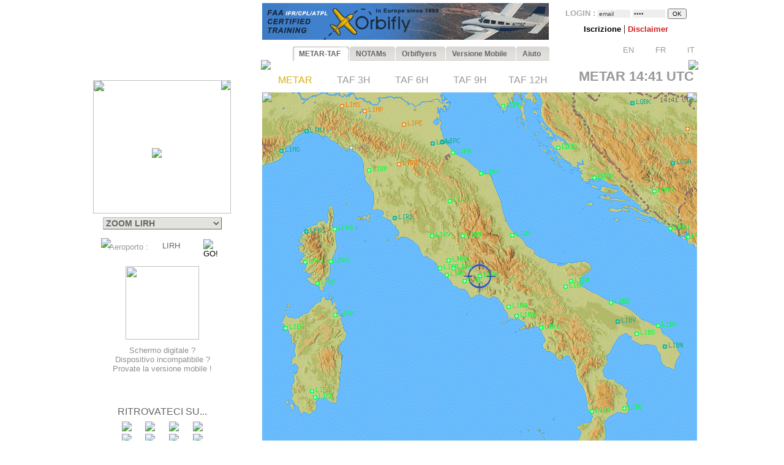

--- FILE ---
content_type: text/html; charset=UTF-8
request_url: https://www.orbifly.com/member/metmap.php?region_choose=EUR&icao_choose=LIRH&mode=metar&lang=ITA
body_size: 21537
content:
  

<html>
<head>

      <meta name="language" content="fr">
      <!--meta http-equiv="Content-Type" content="text/html; charset=windows-1252"-->
      <meta http-equiv="Content-Type" content="text/html; charset=UTF-8"/>
      <meta name="description" content="Ecole de formation à l'IFR privé américain FAA - US IR (Instrument Rating)">
      <meta name="keywords" lang="fr" content="IFR,FAA,américain,americain,Instrument Rating,IMC,IR,Europe,CPL,école,school,flight school,ILS,HSI,VOR,DME,cessna,piper,cirrus,mooney,diamond,da42,orbiflight,orbi flight,USA,united states,FAA,TSA,november,N-reg,N-registration,airplane,aircraft,fly,flying,learn,instructor,instructors,EASA,formation,PPL,ATPL,TSA,privé,private,instructeur,instructeurs,avion,pilote,US">
      <meta name="keywords" lang="en" content="IFR,FAA,american,Instrument Rating,IMC,IR,Europe,CPL,school,flight school,ILS,HSI,VOR,DME,cessna,piper,cirrus,mooney,diamond,da42,orbiflight,orbi flight,USA,united states,FAA,TSA,november,N-reg,N-registration,airplane,aircraft,fly,flying,learn,instructor,instructors,EASA,formation,PPL,ATPL,TSA,privé,private,instructor,instructors,airplane,pilot,US">
      <meta name="revist-after" content="15 days">
      <meta name="robots" content="index, follow">
      <meta name="robots" content="all">
      
      <!-- META IPHONE -->
      <link rel="apple-touch-icon-precomposed" href="/member/icones/metmap4.png" />
      <!--link rel="apple-touch-icon" href="/member/icones/metmap4.png"/-->
      <meta name="viewport" content="width=device-width,user-scalable=yes">
      <meta name="format-detection" content="telephone=yes">      
      <!-- FIN META IPHONE -->
      
      <link rel="icon" href="../orbi-favicon.ico" type="image/ico" />
      
      


<script async src="//pagead2.googlesyndication.com/pagead/js/adsbygoogle.js"></script>
<script>
     (adsbygoogle = window.adsbygoogle || []).push({
          google_ad_client: "ca-pub-2030298416328747",
          enable_page_level_ads: true
     });
</script>

      


	<title>MET'MAP - ORBIFLY FLIGHT SCHOOL - IFR ET CPL AMERICAIN EN EUROPE - FAA IFR AND CPL IN EUROPE</title>


<SCRIPT language="JavaScript">mode_bulle = 'metar' ;mode = 'metar' ;today = '2026-01-23' ;</SCRIPT><SCRIPT language="JavaScript">
 	        if ( ! icao_choose ) { var icao_choose = '' ; }
 	        </SCRIPT>  <style type="text/css">
  <!--
  a:active { color: #000000; text-decoration: none}
  a:link { color: #000000; text-decoration: none}
  a:visited { color: #000000; text-decoration: none}
  a:hover { color: #dcaf11; text-decoration: none ; background-color: none ; cursor:pointer; }

              #hint ul { padding: 3px; width: 280px; list-style-type: none; border: none; 
                          font-family: verdana; arial, sans-serif; font-size: 12px;  
                          BACKGROUND: #DDDDDD ; COLOR: #000000; text-align: left; z-index:6 ; } // ex #F6F6F6 ;
	          li { margin: 0 0 1px 0; cursor: default; color: #111111; }
	          li:hover { background: #ffc; }
	          .selected{background-color: #BBBBBB ;}  -->
  </style>
	

  <SCRIPT LANGUAGE="JavaScript">
  <!---
    function openPopupWindow(page,title) {
  if (typeof OpenWin != "undefined") {
             if (!OpenWin.closed) {
               OpenWin.close();
             }
           }
      OpenWin = window.open(page, 'title', 'resizable=no,menubar=no,scrollbars=yes,width=700,height=600');
    }
	//-->	
  </SCRIPT>

  <SCRIPT LANGUAGE="JavaScript">
  <!---
    function openPopupWindow2(page,title) {
  if (typeof OpenWin != "undefined") {
             if (!OpenWin.closed) {
               OpenWin.close();
             }
           }
      OpenWin = window.open(page, 'title', 'resizable=no,menubar=no,scrollbars=yes,width=830,height=500');
    }
	//-->	
  </SCRIPT>

  <SCRIPT LANGUAGE="JavaScript">
  <!---
    function openPopupWindow3(page,title) {
  if (typeof OpenWin != "undefined") {
             if (!OpenWin.closed) {
               OpenWin.close();
             }
           }
      OpenWin = window.open(page, 'title', 'resizable=no,menubar=no,scrollbars=yes,width=630,height=250');
    }
	//-->	
  </SCRIPT>
	<SCRIPT text="Javascript"> isclick = '1' ; </SCRIPT>
      
<style type="text/css">
    .alexfachee {
	margin:0;
	padding:0;
	font: bold 12px Arial;
}

h2 {
	font: bold 14px Verdana, Arial, Helvetica, sans-serif;
	color: #000;
	margin: 0px;
	padding: 0px 0px 0px 15px;
}
img {
border: none;
} 

/*- Menu Tabs--------------------------- */ 


    #tabs {
      float:left;
      width:100%;
      background-image: url("images/degrade4.png");
      font-size:93%;
      line-height:normal;
      }
    #tabs ul {
	  margin:0;
	  padding:10px 10px 0 50px;
	  list-style:none;
      }
    #tabs li {
      display:inline;
      margin:0;
      padding:0;
      }
    #tabs a {
      float:left;
      background:url("tabs/tableftL8.png") no-repeat left top;
      margin:0;
      padding:0 0 0 4px;
      text-decoration:none;
      }
    #tabs a span {
      float:left;
      display:block;
      background:url("tabs/tabrightL8.png") no-repeat right top;
      padding:5px 15px 4px 6px;
      color:#666;
      }
    /* Commented Backslash Hack hides rule from IE5-Mac \*/
    #tabs a span {float:none;}
    /* End IE5-Mac hack */
    #tabs a:hover span {
      color:#dcaf11;
      }
    #tabs a:hover {
      background-position:0% -42px;
      }
    #tabs a:hover span {
      background-position:100% -42px;
      }


</style>



<SCRIPT text="Javascript">

  function setActive(number) {
  	
	document.getElementById('bouton1').style.backgroundPosition='0% 0px';
	document.getElementById('span1').style.backgroundPosition='100% 0px';
	document.getElementById('bouton2').style.backgroundPosition='0% 0px';
	document.getElementById('span2').style.backgroundPosition='100% 0px';
	
	document.getElementById('bouton3').style.backgroundPosition='0% 0px';
	document.getElementById('span3').style.backgroundPosition='100% 0px';
	document.getElementById('bouton4').style.backgroundPosition='0% 0px';
	document.getElementById('span4').style.backgroundPosition='100% 0px';
	document.getElementById('bouton5').style.backgroundPosition='0% 0px';
	document.getElementById('span5').style.backgroundPosition='100% 0px';

	document.getElementById('bouton'+number).style.backgroundPosition='0% -84px';
    document.getElementById('span'+number).style.backgroundPosition='100% -84px'; 
    
    return true ;
  }  
  
  function setStyle2(number,isclick) {
    
    if ( isclick != number )
	{
	document.getElementById('bouton'+number).style.backgroundPosition='0% -42px';
    document.getElementById('span'+number).style.backgroundPosition='100% -42px'; 
	}

    return true ;
  }  
  
  function unsetStyle(number,isclick) {
    
    if ( isclick != number )
	{
	document.getElementById('bouton'+number).style.backgroundPosition='0% 0px';
    document.getElementById('span'+number).style.backgroundPosition='100% 0px'; 
	}

    return true ;
  }  
  
  
</SCRIPT>


<script language="JavaScript">

<!-- Menus dynamiques -->

<!--
//PLF-http://www.jejavascript.net/
function menuderoulant(selection){ 
window.location=selection.options[selection.selectedIndex].value;
}
//-->


<!-- Opacité -->

function set_opacity(id, opacity)
{
el = document.getElementById(id);
el.style["filter"] = "alpha(opacity="+opacity+")";
el.style["-moz-opacity"] = opacity/100;
el.style["-khtml-opacity"] = opacity/100;
el.style["opacity"] = opacity/100;
return true;
}


<!-- load_pub -->
  function load_pub() 
  { 	
	var xmlhttp = null ;
	if (window.XMLHttpRequest)
	{// code for IE7+, Firefox, Chrome, Opera, Safari
	  xmlhttp=new XMLHttpRequest();
	}
	else
	{// code for IE6, IE5
	  xmlhttp=new ActiveXObject("Microsoft.XMLHTTP");
	}
	xmlhttp.open("GET","metmap/pub_auto.php?renew=yes",true) ;	xmlhttp.send(null);

	  xmlhttp.onreadystatechange=function()
	{
	if (xmlhttp.readyState==4 && xmlhttp.status==200)
	{
	  document.getElementById("bandopub").innerHTML=xmlhttp.responseText;
	}
	}
		
  }


<!-- Fonction AJAX  load_bulle();   -->

  function load_bulle(icao,mode_bulle,fir) 
  { 	
	if ( fir == 'FIR' && mode_bulle == 'notams' )
	{
	  mode_bulle2 = 'FIR' ;	
	}
	else if ( fir == 'FIR' && ( mode_bulle == 'metar' 
	                            || mode_bulle == 'taf3' || mode_bulle == 'taf6' || mode_bulle == 'taf9' || mode_bulle == 'taf12' ) )
	{
	  mode_bulle2 = 'FIR'+mode_bulle ;	
	}
	else
	{
	  mode_bulle2 = mode_bulle ;	
	}
	
	var xmlhttp = null ;
	if (window.XMLHttpRequest)
	{// code for IE7+, Firefox, Chrome, Opera, Safari
	  xmlhttp=new XMLHttpRequest();
	}
	else
	{// code for IE6, IE5
	  xmlhttp=new ActiveXObject("Microsoft.XMLHTTP");
	}
	xmlhttp.open("GET","metmap/orbi_met_bulles.php?lang=ITA&INDEXPHP=metmap.php&icao_cod="+icao+"&mode_bulle="+mode_bulle2,true) ;	xmlhttp.send(null);

	  xmlhttp.onreadystatechange=function()
	{
	if (xmlhttp.readyState==4 && xmlhttp.status==200)
	{
	  document.getElementById("bulle"+icao).innerHTML=xmlhttp.responseText;
	}
	}
		
  }
  
  
  
  function load_airfield(icao,label,atis,metoffice,numica,nummom,view_mode) 
  { 		
	var xmlhttp = null ;
	if (window.XMLHttpRequest)
	{// code for IE7+, Firefox, Chrome, Opera, Safari
	  xmlhttp=new XMLHttpRequest();
	}
	else
	{// code for IE6, IE5
	  xmlhttp=new ActiveXObject("Microsoft.XMLHTTP");
	}
	xmlhttp.open("GET","metmap/airfield.php?lang=ITA&label_icao_choose="+label+"&ATIS_icao_choose="+atis+"&metoffice_icao_choose="+metoffice+"&icao_choose="+icao+"&num_ica="+numica+"&num_mom="+nummom+"&view_mode="+view_mode,true) ;	xmlhttp.send(null);

	  xmlhttp.onreadystatechange=function()
	{
	if (xmlhttp.readyState==4 && xmlhttp.status==200)
	{
	  document.getElementById("moduleairfield").innerHTML=xmlhttp.responseText;
	}
	}
		
  }
  
    
  


</script>






    <!-- AJAX pour code OACI (liste déroulante) -->
	<script type="text/javascript" src="metmap/javascripts/prototype.js"></script>
	<script type="text/javascript" src="metmap/javascripts/effects.js"></script>
	<script type="text/javascript" src="metmap/javascripts/controls.js"></script>
    <script src="metmap/javascripts/scriptaculous.js?load=slider" type="text/javascript"></script>




</head>



<BODY leftmargin="0" topmargin="5" bgcolor="white" onload="javascript: setActive(isclick) ; return false;">
<!-- ACTIVATION DU MENU -->






<CENTER>

<!-- DEBUT TABLEAU PAGE COMPLETE -->
<TABLE width="100%" border="0" cellpadding="0" cellspacing="0">
	
  <TR>
	  <TD align="Center" valign="Top" colspan="2">

    <!-- TABLE CONTENANTE DES COLONNES -->
		<TABLE width=995 border=0 cellspacing=0 cellpadding=0><!-- width changée de 100% é 1024 -->
		  <TR>

		    <TD valign=top rowspan=2> <!--  style="display:none;" -->






  <A href="http://www.orbifly.com" target="_blank">
  <TABLE background="images/metmap2.png" width=226 height=108  border=0 style="background-repeat:no-repeat;background-position:center center;" cellspacing="0" cellpadding="0">
    <TR>
      <TD align=center valign=bottom>
      &nbsp;
      </TD> 
    </tr>
  </TABLE>
  </A>    <!-- Etude des zoom -->
                       
                   
                       <!-- Fin Etude des zoom --><DIV style="position:relative; top:18; left:0; margin: 0; padding: 0; z-index:2;"><DIV id="minimap" style="position:absolute; top:0; left:9; margin: 0; padding: 0; width:225px; ">	    <!--DIV id="minimap" style="margin:0;"-->			  
		  <IMG src="images/EUR.gif" usemap="#region_choose" border="0" 
			        style="position: relative; top:0; left:0; margin: 0; padding: 0; "><DIV style="position: absolute; left:0; top:0; margin: 0; padding: 0; z-index:7;"><IMG src="images/pixel.gif" usemap="#region_choose" border="0" 
				        style="position: absolute; width:225; height:218; 
				                top:0; left:0; margin: 0; padding: 0; "></DIV>


		  


		  
     <IMG src="images/coin1.png" border="0" id="coin1" 
		   style="position: absolute; top:0; left:0; margin: 0; padding: 0; z-index:2;">      <IMG src="images/coin2.png" border="0" id="coin2" 
		   style="position: absolute; top:0; right:0; margin: 0; padding: 0; z-index:2;">      <IMG src="images/coin3.png" border="0" id="coin3" 
		   style="position: absolute; bottom:0; left:0; margin: 0; padding: 0; z-index:2;">      <IMG src="images/coin4.png" border="0" id="coin4" 
		   style="position: absolute; bottom:0; right:0; margin: 0; padding: 0; z-index:2;">      <IMG src="images/viseurB2.png" border="0" id="viseur" 
			   style="position: absolute; top:111; left:96; 
			           margin: 0; padding: 0; z-index:6;"> 		   
	   
		   	    


<map name="region_choose" style="z-index:6;">


<area shape="POLY" 
			      coords="0,0"
				  href="metmap.php?region_choose=EU2&mode=metar&view_color=metars&lang=ITA" title="- EUROPA OCCID. -">
<area shape="POLY" 
			      coords="0,0"
				  href="metmap.php?region_choose=EUR&mode=metar&view_color=metars&lang=ITA" title="- EUROPA DEL SUD -">
<area shape="POLY" 
			      coords="126,74,145,82,133,95,132,108,115,115,103,101,121,92,111,78"
				  href="metmap.php?region_choose=AUS&mode=metar&view_color=metars&lang=ITA" title="Austria/Rep. Ceca">
<area shape="POLY" 
			      coords="158,86,171,78,191,129,194,142,140,137,115,115,133,108,139,112,158,107,164,97"
				  href="metmap.php?region_choose=BOS&mode=metar&view_color=metars&lang=ITA" title="Ex-Yugoslavia/Balcani">
<area shape="POLY" 
			      coords="207,0,225,0,225,60,171,60,170,45,207,11"
				  href="metmap.php?region_choose=BIE&mode=metar&view_color=metars&lang=ITA" title="Bielorussia">
<area shape="POLY" 
			      coords="64,52,89,52,81,83,65,75"
				  href="metmap.php?region_choose=BNL&mode=metar&view_color=metars&lang=ITA" title="Belgio/Lussemburgo">
<area shape="POLY" 
			      coords="62,0,135,0,125,45,90,45,89,52,64,52"
				  href="metmap.php?region_choose=DEN&mode=metar&view_color=metars&lang=ITA" title="Danimarca">
<area shape="POLY" 
			      coords="0,89,64,52,65,75,25,99"
				  href="metmap.php?region_choose=CHN&mode=metar&view_color=metars&lang=ITA" title="Stretto della Manica">
<area shape="POLY" 
			      coords="25,99,48,85,59,96,83,97,74,107,91,124,57,135,25,121"
				  href="metmap.php?region_choose=FRA&mode=metar&view_color=metars&lang=ITA" title="Francia">
<area shape="POLY" 
			      coords="65,75,81,83,89,89,83,97,59,96,48,85"
				  href="metmap.php?region_choose=FR2&mode=metar&view_color=metars&lang=ITA" title="Francia (Parigi)">
<area shape="POLY" 
			      coords="90,45,125,45,126,74,112,79,121,92,103,101,89,89,81,83"
				  href="metmap.php?region_choose=GER&mode=metar&view_color=metars&lang=ITA" title="Germania">
<area shape="POLY" 
			      coords="140,137,194,142,192,184,162,184"
				  href="metmap.php?region_choose=GR2&mode=metar&view_color=metars&lang=ITA" title="Gregia">
<area shape="POLY" 
			      coords="158,86,164,97,158,108,139,112,133,108,133,95,146,82"
				  href="metmap.php?region_choose=HSL&mode=metar&view_color=metars&lang=ITA" title="Ungheria/Slovachia">
<area shape="POLY" 
			      coords="89,121,106,107,144,147,131,167"
				  href="metmap.php?region_choose=ITA&mode=metar&view_color=metars&lang=ITA" title="Italia/Croazia">
<area shape="POLY" 
			      coords="67,135,91,124,131,167,144,147,162,184,162,190,105,190,105,169,64,167,43,170"
				  href="metmap.php?region_choose=MED&mode=metar&view_color=metars&lang=ITA" title="Mare Mediterraneo">
<area shape="POLY" 
			      coords="105,190,162,191,162,184,192,184,190,217,105,217"
				  href="metmap.php?region_choose=MA2&mode=metar&view_color=metars&lang=ITA" title="Africa Nord Orient.">
<area shape="POLY" 
			      coords="0,180,43,170,64,167,105,169,105,190,105,217,0,217"
				  href="metmap.php?region_choose=MA1&mode=metar&view_color=metars&lang=ITA" title="Africa Nord Occid.">
<area shape="POLY" 
			      coords="125,45,170,45,171,78,158,86,126,74"
				  href="metmap.php?region_choose=POL&mode=metar&view_color=metars&lang=ITA" title="Polonia">
<area shape="POLY" 
			      coords="0,113,67,135,43,170,0,180"
				  href="metmap.php?region_choose=ESP&mode=metar&view_color=metars&lang=ITA" title="Spagna/Portogallo">
<area shape="POLY" 
			      coords="89,89,106,107,89,122,74,107"
				  href="metmap.php?region_choose=SUI&mode=metar&view_color=metars&lang=ITA" title="Svizzera">
<area shape="POLY" 
			      coords="191,129,225,129,225,217,190,217,194,142"
				  href="metmap.php?region_choose=TUR&mode=metar&view_color=metars&lang=ITA" title="Turchia/Egitto">
<area shape="POLY" 
			      coords="0,0"
				  href="metmap.php?region_choose=UKL&mode=metar&view_color=metars&lang=ITA" title="Inghilterra (Londra)">
<area shape="POLY" 
			      coords="171,60,225,60,225,129,191,129,171,78"
				  href="metmap.php?region_choose=UKR&mode=metar&view_color=metars&lang=ITA" title="Ukraina">
<area shape="POLY" coords="0,0,62,0,64,52,0,89"
			href="metmap2.php?region_choose=UK2&mode=metar&view_color=metars" title="UK / Ireland"><area shape="POLY" coords="135,0,207,0,207,11,170,45,125,45"
			href="metmap2.php?region_choose=BAL&mode=metar&view_color=metars" title="Baltic Sea">

<area shape="default" nohref>
</map></DIV><DIV id="menuregion" style="position:absolute; top:224; left:10; margin: 0; padding: 0; width:225px;"><CENTER>

            <form name="region" action="metmap.php" target=_self method="post" style="MARGIN: 0;">
            
	   <select name="region_choose" onChange="menuderoulant(this)"  style ="CURSOR: POINTER; FONT-SIZE: 14px; FONT-WEIGHT: bold;
BORDER-LEFT-COLOR: #BBBBBB;
BORDER-BOTTOM-COLOR: #BBBBBB;
COLOR: #666666;
BORDER-TOP-STYLE: outset;
BORDER-TOP-COLOR: #BBBBBB;
BORDER-RIGHT-STYLE: outset;
BORDER-LEFT-STYLE: outset;
BACKGROUND-COLOR: #e2e2de;
BORDER-RIGHT-COLOR: #BBBBBB;
BORDER-BOTTOM-STYLE: outset;" >



    <OPTION value="metmap.php?mode=metar&lang=ITA&icao_choose=LIRH" style ="FONT-WEIGHT: bold; COLOR: #a08800;">
			 ZOOM LIRH<optgroup label="Carte : "><OPTION value="metmap.php?region_choose=EU2&mode=metar&lang=ITA&view_color=metars">- EUROPA OCCID. -<OPTION value="metmap.php?region_choose=EUR&mode=metar&lang=ITA&view_color=metars">- EUROPA DEL SUD -<OPTION value="metmap.php?region_choose=SCA&mode=metar&lang=ITA&view_color=metars">- EUROPA DEL NORD -<OPTION value="metmap.php?region_choose=ATL&mode=metar&lang=ITA&view_color=metars">- ATLANTICO NORD -<OPTION value="metmap.php?region_choose=CRB&mode=metar&lang=ITA&view_color=metars">- EST CARAIBI -<OPTION value="metmap.php?region_choose=GUY&mode=metar&lang=ITA&view_color=metars">- GUYANE -<OPTION value="metmap.php?region_choose=WLD&mode=metar&lang=ITA&view_color=metars">- CARTA DEL MONDO -</optgroup><optgroup label="Paesi Europei : "><OPTION value="metmap.php?region_choose=AUS&mode=metar&lang=ITA&view_color=metars">Austria/Rep. Ceca<OPTION value="metmap.php?region_choose=BOS&mode=metar&lang=ITA&view_color=metars">Ex-Yugoslavia/Balcani<OPTION value="metmap.php?region_choose=BAL&mode=metar&lang=ITA&view_color=metars">Mar Baltico<OPTION value="metmap.php?region_choose=BIE&mode=metar&lang=ITA&view_color=metars">Bielorussia<OPTION value="metmap.php?region_choose=BNL&mode=metar&lang=ITA&view_color=metars">Belgio/Lussemburgo<OPTION value="metmap.php?region_choose=DEN&mode=metar&lang=ITA&view_color=metars">Danimarca<OPTION value="metmap.php?region_choose=CHN&mode=metar&lang=ITA&view_color=metars">Stretto della Manica<OPTION value="metmap.php?region_choose=FRA&mode=metar&lang=ITA&view_color=metars">Francia<OPTION value="metmap.php?region_choose=FR2&mode=metar&lang=ITA&view_color=metars">Francia (Parigi)<OPTION value="metmap.php?region_choose=GER&mode=metar&lang=ITA&view_color=metars">Germania<OPTION value="metmap.php?region_choose=GR2&mode=metar&lang=ITA&view_color=metars">Gregia<OPTION value="metmap.php?region_choose=HSL&mode=metar&lang=ITA&view_color=metars">Ungheria/Slovachia<OPTION value="metmap.php?region_choose=ITA&mode=metar&lang=ITA&view_color=metars">Italia/Croazia<OPTION value="metmap.php?region_choose=MED&mode=metar&lang=ITA&view_color=metars">Mare Mediterraneo<OPTION value="metmap.php?region_choose=NSE&mode=metar&lang=ITA&view_color=metars">Mare del Nord<OPTION value="metmap.php?region_choose=MA2&mode=metar&lang=ITA&view_color=metars">Africa Nord Orient.<OPTION value="metmap.php?region_choose=MA1&mode=metar&lang=ITA&view_color=metars">Africa Nord Occid.<OPTION value="metmap.php?region_choose=POL&mode=metar&lang=ITA&view_color=metars">Polonia<OPTION value="metmap.php?region_choose=SCD&mode=metar&lang=ITA&view_color=metars">Scandinavia<OPTION value="metmap.php?region_choose=ESP&mode=metar&lang=ITA&view_color=metars">Spagna/Portogallo<OPTION value="metmap.php?region_choose=SUI&mode=metar&lang=ITA&view_color=metars">Svizzera<OPTION value="metmap.php?region_choose=TUR&mode=metar&lang=ITA&view_color=metars">Turchia/Egitto<OPTION value="metmap.php?region_choose=UKL&mode=metar&lang=ITA&view_color=metars">Inghilterra (Londra)<OPTION value="metmap.php?region_choose=UK2&mode=metar&lang=ITA&view_color=metars">Inghilterra/Irlanda<OPTION value="metmap.php?region_choose=UKR&mode=metar&lang=ITA&view_color=metars">Ukraina</optgroup>
				   </SELECT>
		           </form>
</DIV><DIV id="theformicao2" style="position:absolute; top:258; left:0; margin: 0; padding: 0;">
  <!-- FORM MET PAR CODE OACI -->

  <IMG id="fondsearch2" src="images/search2.png" border="0" style="position:absolute; top:0; left:22;">
  
  <form name="icao" action="metmap.php#go" target="_self" method="post" style="MARGIN: 0;">

  <SPAN style="position:absolute; top:7; left:35; margin: 0; padding: 0;">
    <A onmouseover="icao_choose.select();" onclick="icao_choose.select();">
    <FONT face="arial, sans-serif" color="#999999" size="-1">
    Aeroporto&nbsp;:     </FONT>
    </A>
  </SPAN>
  
  
  <SPAN style="position:absolute; top:4; left:120; margin: 0; padding: 0; z-index:6;">
  
				   <div id="hint" style="position:relative; top:15; left:-95; z-index:6;"></div>
	               
				   <input type="hidden" name="region_choose" value="EUR">
				   <input type="hidden" name="mode" value="metar">
				   				   <input type="hidden" name="lang" value="ITA">
				   				   				   				   					
				   <input type="text" id="icao_choose" name="icao_choose" 
				    value="LIRH"  
				    onfocus="icao_choose.select();" onclick="icao_choose.select();" onmouseover="icao_choose.select();" size="5" maxlength="10" 
				    style="position:absolute; top:0; left:0;  
				           border:none; border-color:none;background:none;background-color:none;COLOR:#666666;FONT-SIZE:13;" /> 				    
	
				<script type="text/javascript">
			        new Ajax.Autocompleter("icao_choose","hint","metmap_server.php", {afterUpdateElement : getSelectedId});
			        function getSelectedId(text, li) {
			        $('icao_choose').value=li.id;
			        //$('megamap').value='EUR';
			        }
				</script>
  </SPAN>
   
  
  

  <SPAN style="position:absolute; top:2; left:189; margin: 0; padding: 0;">
    <input type="image" src="images/blkbutton.png" value="GO!">
  </SPAN>
  
  </FORM></DIV></DIV><CENTER><DIV style="position:relative; top:268; left:-19; margin: 0; padding: 0;"><BR>
<BR>
<BR>

<TABLE border="0" width="164" cellpadding="0" cellspacing="0">
  <!--TR>
    <TD align="center" valign="top">
      <IMG src="images/restart2.png" width="50" border="0">
      <BR>
      <FONT color="#4444CC" size="-1" face="Arial,Sans Serif">
      <B>
        Met'Map is currently being updated: TAFs are available in text but coloured TAF spots are temporarily unavailable.<BR><BR>      </B>
      </FONT>
    </TD>  
  </TR-->
  <TR>
    <TD align="center" valign="top" height="130">
      <A href="online_met.php?lang=ITA">        
        <IMG src="images/linkedin-mobile_minimini2.png" width="120" border="0">
      </A>
    </TD>
  </TR>
  <TR>
    <TD align="center" valign="bottom" bgcolor="white">
      <A href="online_met.php?lang=ITA">        
      <FONT color="#909090" size="-1" face="Arial,Sans Serif">
        Schermo digitale ?<BR>Dispositivo incompatibile ?<BR>Provate la versione mobile&nbsp;!      </FONT>
      </A>
    </TD>
  </TR>
</TABLE>
<BR><BR><BR><P style="margin-top:0;margin-bottom:5;margin-left:0;margin-right:0;">
<FONT color="#666666" face="arial,sans serif" size="3">
RITROVATECI SU...</FONT>
</P>

<TABLE border="0" width="154" cellpadding="2" cellspacing="0">
  <TR>
    <TD align="center" valign="top">
      <A href="../index.php" target="_blank">
      <IMG src="images/facebook/terre-internet-world-icone-8154-48_mini2.png" border="0">
      </A>
    </TD>
    <TD align="center" valign="top">
      <A href="../index.php?mode=novembair" target="_blank">
      <IMG src="images/facebook/journal48black_mini2.png" border="0"><!-- journal48black.png facebook/48px-Knewsticker.png -->
      </A>
    </TD>
    <TD align="center" valign="top">
      <A href="http://www.facebook.com/pages/Gland-Switzerland/Orbifly/120400974637077" target="_blank">
      <IMG src="images/facebook/facebook2_mini2.png" border="0">
      </A>
    </TD>
    <TD align="center" valign="top">
      <A href="http://twitter.com/@Orbifly" target="_blank">
      <IMG src="images/facebook/twitter_mini2.png" border="0">
      </A>
    </TD>
  </TR>
  
  <TR>
    <TD align="center" valign="top">
      <A href="../index.php" target="_blank">
      <IMG src="images/facebook/text-internet.png" border="0">
      </A>
    </TD>
    <TD align="center" valign="top">
      <A href="../index.php?mode=novembair" target="_blank">
      <IMG src="images/facebook/text-novemb.png" border="0">
      </A>
    </TD>
    <TD align="center" valign="top">
      <A href="http://www.facebook.com/pages/Gland-Switzerland/Orbifly/120400974637077" target="_blank">
      <IMG src="images/facebook/text-faceb.png" border="0">
      </A>
    </TD>
    <TD align="center" valign="top">
      <A href="http://twitter.com/@Orbifly" target="_blank">
      <IMG src="images/facebook/text-twitt.png" border="0">
      </A>
    </TD>
  </TR>

  <TR>
    <TD align="center" valign="top" colspan="4">
      &nbsp;
    </TD>
  </TR>

  <TR>
    <TD align="center" valign="top" colspan="4">
    
    <iframe src="http://www.facebook.com/plugins/like.php?href=http%3A%2F%2Fwww.facebook.com%2Fpages%2FOrbifly%2F120400974637077&amp;layout=button_count&amp;show_faces=false&amp;width=100&amp;action=like&amp;colorscheme=light&amp;height=21" scrolling="no" frameborder="0" style="border:none; overflow:hidden; width:100px; height:21px;" allowTransparency="true"></iframe>
    
    </TD>
  </TR>
  
  <!--TR>
    <TD align="center" valign="top">
      <A href="../index.php" target="_blank">
      <FONT color="#666666" face="Gill Sans,arial,sans serif" size="1">
      INTERNET
      </FONT>
      </A>
    </TD>
    <TD align="center" valign="top">
      <A href="../index.php?mode=novembair" target="_blank">
      <FONT color="#666666" face="Gill Sans,arial,sans serif" size="1">
      NOVEMB'AIR
      </FONT>
      </A>
    </TD>
    <TD align="center" valign="top">
      <A href="http://www.facebook.com/pages/Gland-Switzerland/Orbifly/120400974637077" target="_blank">
      <FONT color="#666666" face="Gill Sans,arial,sans serif" size="1">
      FACEBOOK
      </FONT>
      </A>
    </TD>
    <TD align="center" valign="top">
      <A href="http://twitter.com/@Orbifly" target="_blank">
      <FONT color="#666666" face="Gill Sans,arial,sans serif" size="1">
      TWITTER
      </FONT>
      </A>
    </TD>
  </TR-->
</TABLE>
</DIV>
<!-- FIN DU DIV POUR TOUS LES AUTRES INFOS APRES MINIMAP-->








			</TD>





<!-- LOGO ORBIFLY -->


<TD valign=top align=left valign=top> 

</TD>
<!-- FIN DE LOGO ORBIFLY -->
			 





<TD valign="top" width="710">  
<!-- MODULE PUB + LOGIN -->


<DIV id="publogin" style="position:relative; top:0; left:0; z-index:8;">
	
	
		<SPAN id="bandopub">
	<SCRIPT language="JavaScript">  

// on met en cache l'image qui sert a remplacer les images cass�es (pubs)
var offline_image3 = new Image();
offline_image3.src = "pubs/orbifly.gif";

</SCRIPT>
<A id="bandolink" href=../index.php?lang=ITA&mode=1 target="_blank">
	      <IMG id="bandopub_img" src="pubs/orbifly.gif" style="position:absolute; top:0; left:0; border:none;"
	      onerror="javascript: this.src='pubs/orbifly.gif'; return true ;" >
	      </A>	</SPAN>
	

	
	<DIV id="login" style="position:absolute; top:0; right:0; text-align:right; z-index:8;">
	<TABLE width="231" height="61" background="images/grossecase.png" style="background-repeat:no-repeat;background-position:top center;margin:0;" cellpadding="0" cellspacing="0" border="0">
  <TR>
    <TD align="center" v-align="middle">
   

			 

<!--BR-->
         
<form action="metmap.php" method="post" style="margin-top:9;margin-bottom:2;margin-left:0;margin-right:0;">
<FONT face=arial size="-1" color="#AAAAAA"><B>
	LOGIN&nbsp;:        <input type="text" name="login" 
        value="email" 
        size="7" onfocus="this.select();" onmouseover="this.select();"
        style="margin:0; FONT-SIZE: 10px; BORDER: none; COLOR: #444444; BACKGROUND: #EEEEEE;">
        
        <input type="password" name="pass" value="pass" 
        size="7" onfocus="this.select();" onmouseover="this.select();"
        style="margin:0; FONT-SIZE: 10px; BORDER: none; COLOR: #444444; BACKGROUND: #EEEEEE;">

        <input type="hidden" name="permanent" value="0"> 


</B></FONT>
<input type="hidden" name ="firstlog" value="yes">
<input type="hidden" name ="mode" value="metar">
<!--input type="hidden" name ="region_choose" value="EUR"-->
<input type="hidden" name ="icao_choose" value="LIRH"><input type="submit" value="OK" style="margin:0; FONT-SIZE: 10px;">



<BR>


<P style="margin-top:7;margin-bottom:1;margin-left:0;margin-right:0;">

             <A href="metmap_subscribe.php?lang=ITA" target="_self">
			 <FONT face=Arial size=-1>
			 <B>
			 Iscrizione			 </B>
			 </FONT>
			 </A>



             <A href="metmap.php?lang=ITA&mode=disclaimer" target="_self">
			 <!--FONT face=Arial size=-1-->
			 |
			 <!--/FONT-->
			 <FONT face=Arial size=-1 color=#d42020>
			 <B>
			 Disclaimer   			 
			 </B>
			 </FONT>
			 </A>

			 <!--A href="../index.php?lang=ITA&mode=1" target="_blank">
			 <FONT face=Arial size=-1>
			 |
			 </FONT>
			 <FONT face=Arial size=-1 color=#0A24DC>
			 <B>
			    			 
			 </B>
			 </FONT>
			 </A-->





         <BR><P align="right" style="z-index:8;">&nbsp;&nbsp;<A href="metmap.php?mode=metar&icao_choose=LIRH&region_choose=EUR&param=1161/1416/1871/2016/1/icao&lang=ENG"><IMG src="images/flags/UKG_mini.png" width="19" height="13" border="0">&nbsp;<FONT face="Arial" size="2" color="#999999">EN</FONT></A>&nbsp;&nbsp;&nbsp;<A href="metmap.php?mode=metar&icao_choose=LIRH&region_choose=EUR&param=1161/1416/1871/2016/1/icao&lang=FRA"><IMG src="images/flags/FRA_mini.png" width="19" height="13" border="0">&nbsp;<FONT face="Arial" size="2" color="#999999">FR</FONT></A>&nbsp;&nbsp;&nbsp;<A href="metmap.php?mode=metar&icao_choose=LIRH&region_choose=EUR&param=1161/1416/1871/2016/1/icao&lang=ITA"><IMG src="images/flags/ITA_mini.png" width="19" height="13" border="0">&nbsp;<FONT face="Arial" size="2" color="#999999">IT</FONT></A>&nbsp;</P>
</P>

</FORM>




    </TD>
  </TR>
</TABLE>			 
	</DIV>
	
</DIV>

&nbsp;
<!-- FIN DE MODULE PUB + LOGIN -->
</TD>			 

			 
			 
         <!-- AFFICHAGE DES ALARMES -->
		  </TR>	
		 
		 
		  <TR>	
		    <TD align=right valign=top colspan=2>
			  <!-- Début de la colonne 2 ////////////////////////////////////////////////////////////////////////// -->

                    
          
   


	
			  
		  <!--TABLE border="1" width="100%" cellpadding="0" cellspacing="0" id="latable"-->
		  <TABLE border="0" cellpadding="0" cellspacing="0" id="latable">
		    <TR>
			  <TD>
			      
    
			    <!--SPAN id="tabs" class="alexfachee" parent="latable" style="position:relative; top:30; left:0; margin: 0; padding: 0;  z-index:5;"-->   
<SPAN id="tabs" class="alexfachee" parent="latable" style="position:relative; top:43; left:0; margin: 0; padding: 0;  z-index:5;">   
  <ul>
    <li class="alexfachee"><a href="#" title="METAR-TAF" 
           id="bouton1" onclick="javascript: setActive('1') ; isclick = '1' ; 
                        window.location.href='metmap.php?region_choose=EUR&mode=metar&icao_choose=LIRH&lang=ITA'; return false;"
           onmouseover="javascript: setStyle2('1',isclick) ; return false;"
           onmouseout="javascript: unsetStyle('1',isclick) ; return false;" >
      <span id="span1">METAR-TAF</span></a></li>
      
    <li class="alexfachee"><a href="#" title="NOTAMs" 
           id="bouton2" onclick="javascript: setActive('2') ; isclick = '2' ;
                        window.location.href='metmap.php?region_choose=EUR&mode=notams&icao_choose=LIRH&lang=ITA'; return false;"
           onmouseover="javascript: setStyle2('2',isclick) ; return false;"
           onmouseout="javascript: unsetStyle('2',isclick) ; return false;" >
      <span id="span2">NOTAMs</span></a></li>


	      
    <li class="alexfachee"><a href="#" title="ORBIFLYERS" 
           id="bouton3" onclick="javascript: setActive('3') ; isclick = '3' ; 
                        window.location.href='metmap_subscribe.php?lang=ITA'; return false;"
           onmouseover="javascript: setStyle2('3',isclick) ; return false;"
           onmouseout="javascript: unsetStyle('3',isclick) ; return false;" >
      <span id="span3">Orbiflyers</span></a></li>
	      
      
      
      
    <!--li class="alexfachee"><a href="#" title="Other Charts" 
           id="bouton4" onclick="javascript: isclick = '4' ; 
                        window.location.href='metmap.php?region_choose=EUR&mode=fronts&icao_choose=LIRH&lang=ITA'; return false;"
           onmouseover="javascript: setStyle2('4',isclick) ; return false;"
           onmouseout="javascript: unsetStyle('4',isclick) ; return false;" >
      <span id="span4">Carte USAF</span></a></li-->

      
    <li class="alexfachee"><a href="#" title="Mobile" 
           id="bouton4" onclick="javascript: isclick = '4' ; 
                        window.location.href='iphone.php?region_choose=EUR&mode=metar&icao_choose=LIRH&lang=ITA'; return false;"
           onmouseover="javascript: setStyle2('4',isclick) ; return false;"
           onmouseout="javascript: unsetStyle('4',isclick) ; return false;" >
      <span id="span4">Versione Mobile</span></a></li>

      
    <li class="alexfachee"><a href="#" title="Help" 
           id="bouton5" onclick="javascript: isclick = '5' ; 
                        window.location.href='metmap.php?region_choose=EUR&mode=help&icao_choose=LIRH&lang=ITA'; return false;"
           onmouseover="javascript: setStyle2('5',isclick) ; return false;"
           onmouseout="javascript: unsetStyle('5',isclick) ; return false;" >
      <span id="span5">Aiuto</span></a></li>
      
  </ul>
  <IMG src="images/leftbobo2.png" style="position:absolute; top:32; left:-2; margin: 0;">
  <IMG src="images/rightbobo2.png" style="position:absolute; top:32; right:-2; margin: 0;">
</SPAN>			    
              </TD>
              </TR>
              <TR>
              
          	
              <TD background="images/resultat4.gif" 
			       width="710" 			      style="background-repeat:no-repeat;background-position:center center;">
			      
          	
			      
			      
			      
			      


<!-- -------------------------- MENUS DEROULANTS -------------------------------- -->









 			   <!-- CARTES METMAP -->
			   
			   
			   				 
				 
				 


				 
             <SCRIPT language="JavaScript">  

// on met en cache l'image qui sert a remplacer les images cass�e
var offline_image = new Image();
offline_image.src = "images/nonet11.png";

var offline_image2 = new Image();
offline_image2.src = "images/pixel.gif";

     	  	      
<!-- FONCTION qui donne l'heure actuelle + x heures -->
function updateTimeUTC ( now2 , delay2 ) {
             
             if ( delay2 == 0 ) { var modetext2 = 'METAR';  }
             if ( delay2 == 3 ) { var modetext2 = 'TAF';  }
             if ( delay2 == 6 ) { var modetext2 = 'TAF';  }
             if ( delay2 == 9 ) { var modetext2 = 'TAF';  }
             if ( delay2 == 12 ) { var modetext2 = 'TAF';  }

             var newtimestamp2 = new Date(now2.getUTCFullYear(), now2.getUTCMonth(), now2.getUTCDay(), now2.getUTCHours() + delay2 , now2.getUTCMinutes() );
             
             if ( newtimestamp2.getHours() < 10 ) { var addzero = '0' ; } else {var addzero = '' ;}
             if ( newtimestamp2.getMinutes() < 10 ) { var addzero2 = '0' ; } else {var addzero2 = '' ;}
             var viewTime2 = modetext2+'&nbsp;'+addzero+newtimestamp2.getHours()+':'+addzero2+newtimestamp2.getMinutes() ;
             //document.getElementById('taf_hour').innerHTML=modetext+'&nbsp;'+viewTime ; 
 	  return viewTime2 ;
 	  
 	  }  
 	  
 	  
// on pose l'heure de reference du premier affichage
var referencenow = new Date(); 	
  


// ON TRAVAILLE LES TOUCHES CLAVIER !

// Cette fonction, selon le type de navigateur, retourne l'objet 'event' appropri�. 
function checkEventObj ( _event_ ) {
	// --- IE explorer
	if ( window.event )
		return window.event;
	// --- Netscape and other explorers
	else
		return _event_;
}

  
  
// on travaille l'�v�nement pour : onkeydown   KEY_LEFT	= 37;   KEY_RIGHT	= 39;  
function applyKey (_event_) {
	
  if ( _event_ == "37" || _event_ == "39" ) {
    intKeyCode = _event_ ;
  } else {
    var winObj = checkEventObj(_event_);
    var intKeyCode = winObj.keyCode;	
  }
  KEY_LEFT = 37 ; KEY_RIGHT = 39 ;
  var action = 0 ; var plotarrow = 0 ; var modearrow = '' ;
  
  // fleches droites puis gauches
  if ( ( intKeyCode == 39 ) && ( mode_bulle=='metar' ) )
    { action = 1 ;
      plotarrow = 3 ; modearrow = 'taf' ; 
    
  } else if ( ( intKeyCode == 39 ) && ( mode_bulle=='taf3' ) )
    { action = 1 ;
      plotarrow = 6 ; modearrow = 'taf' ;
    
  } else if ( ( intKeyCode == 39 ) && ( mode_bulle=='taf6' ) )
    { action = 1 ;
      plotarrow = 9 ; modearrow = 'taf' ; 
    
  } else if ( ( intKeyCode == 39 ) && ( mode_bulle=='taf9' ) )
    { action = 1 ;
      plotarrow = 12 ; modearrow = 'taf' ; 
    
  } else if ( ( intKeyCode == 39 ) && ( mode_bulle=='taf12' ) )
    { action = 0 ; 
    
  } else if ( ( intKeyCode == 37 ) && ( mode_bulle=='taf12' ) )
    { action = 1 ;
      plotarrow = 9 ; modearrow = 'taf' ;

  } else if ( ( intKeyCode == 37 ) && ( mode_bulle=='taf9' ) )
    { action = 1 ;
      plotarrow = 6 ; modearrow = 'taf' ;

  } else if ( ( intKeyCode == 37 ) && ( mode_bulle=='taf6' ) )
    { action = 1 ;
      plotarrow = 3 ; modearrow = 'taf' ;

  } else if ( ( intKeyCode == 37 ) && ( mode_bulle=='taf3' ) )
    { action = 1 ;
      plotarrow = 0 ; modearrow = 'metar' ;

  } else if ( ( intKeyCode == 37 ) && ( mode_bulle=='metar' ) )
    { action = 0 ;     
  
  } 
  
  if ( action == 1 ) { // on agit !
//	document.getElementById('plots0').style.display='none';
//	document.getElementById('plots3').style.display='none';
//	document.getElementById('plots6').style.display='none';
//	document.getElementById('plots9').style.display='none';
//	document.getElementById('plots12').style.display='none';   
//	document.getElementById('plots'+plotarrow).style.display='block';
	if ( modearrow == 'metar' ) { mode_bulle='metar'; }
	else if ( modearrow == 'taf' ) { mode_bulle='taf'+plotarrow; } 
	mode = modearrow ;
//	document.getElementById('taf_hour').innerHTML=updateTimeUTC ( referencenow , plotarrow ) ;
	sliderTaf.setValue(plotarrow); 
//	setButton(plotarrow);
  }
  
}


// �couteur de clavier
document.onkeydown = applyKey;


// Boutonsblancs et jaunes
  function setButton(numberbut) {    
      for (var x = 0; x<=4;x++) {	  	      
             var plotidd = 3*x ;
             if ( plotidd == numberbut ) 
             { 
             	// rendre jaune
             	document.getElementById('button'+plotidd).style.backgroundPosition='bottom';
             	document.getElementById('button'+plotidd).style.color='#dcaf11';
             }
             else 
             {
             	// rendre blanc
             	document.getElementById('button'+plotidd).style.backgroundPosition='top';
             	document.getElementById('button'+plotidd).style.color='#999999';
             }	
 	  }        
    return true ;
  }
  
  
  
  
// FONCTIONS FLIP-FLOP DE MARC-O /////////////////////////////////////////////////////////

function addSwipeListener(el, listener)
{
 var startX;

 var dx;
 var direction;
 
 function cancelTouch()
 {
  el.removeEventListener('touchmove', onTouchMove);
  el.removeEventListener('touchend', onTouchEnd);
  startX = null;
  startY = null;

  direction = null;
 }
 
 function onTouchMove(e)
 {
  if (e.touches.length > 1)
  {
   cancelTouch();
  }
  else
  {
   dx = e.touches[0].pageX - startX;
   var dy = e.touches[0].pageY - startY;

   if (direction == null)
   {
    direction = dx;
    //e.preventDefault();
    e.stopPropagation();
   }
   else if ((direction < 0 && dx > 0) || (direction > 0 && dx < 0) ) // || Math.abs(dy) > 45
   {
    //window.scrollBy(-dx,-dy);
    cancelTouch();
   }
  }
 }

 function onTouchEnd(e)
 {
  cancelTouch();
  if ( window.innerWidth > 400 && Math.abs(dx) > 60 )
  {
   listener({ target: el, direction: dx > 0 ? '37' : '39' });
  }
 }
 
 function onTouchStart(e)
 {
  if (e.touches.length == 1)
  {
   startX = e.touches[0].pageX;
   startY = e.touches[0].pageY;
   el.addEventListener('touchmove', onTouchMove, false);

   el.addEventListener('touchend', onTouchEnd, false);
  }
 }
 
 el.addEventListener('touchstart', onTouchStart, false);
}
  
 
  
  
// FIN DE : FONCTIONS FLIP-FLOP DE MARC-O /////////////////////////////////////////////////
  
 	  	  	  
</SCRIPT>




<!--SPAN id='test'><A href="#" OnKeyDown="Javascript:ActionTouche(event);return false;">test1</A></SPAN-->


<DIV id="divsliderplus" style="position:relative; left:0; top:43; ">      
	        <style type="text/css" media="screen">
					
				/* put the left rounded edge on the track */
				#track1-left {
					position: relative;
					width: 5px;
					height: 9px;
					background: transparent url(images/slider-images-track-left.png) no-repeat top left;
				}
				
				/* put the track and the right rounded edge on the track */
				#track1 {
					background: transparent url(images/slider-images-track-right.png) no-repeat top right;
				}
	
			</style>			          		        
		        <div style="margin-right: auto; margin-left: auto; width: 400 px;
		                    position:absolute; left: 45 ; top:0; z-index:2;">             	
	              
	              <div id="track1" style="position:relative; left:0; top:6; margin: 0; padding: 0; 
	                                      width: 400 px; height:9px;">
	              
			        <div id="track1-left" style="position:absolute; left:0;  margin: 0; padding: 0;" ></div>
			        <div id="handle1" style="position:absolute;top:0;left:0;width:19px; height:20px;background: transparent;">
			          <img src="images/slider-images-handle.png" alt="" 
                                     style="float: left; position:absolute;top:0;left:0;z-index:2;" />
			        </div>
		          </div>
		          
		        </div>  	
		    
		        <BR>
		        		        
		    
                <script type="text/javascript" language="javascript">
                            
                              
		// <![CDATA[
		
		    var slide = false ;
		
			// horizontal slider control
			var sliderTaf = new Control.Slider('handle1', 'track1', {
				onSlide: function(v) { document.getElementById('plots0').style.display='none';
                                       document.getElementById('plots3').style.display='none';
                                       document.getElementById('plots6').style.display='none';
                                       document.getElementById('plots9').style.display='none';
                                       document.getElementById('plots12').style.display='none'; 
                                       document.getElementById('plots'+v).style.display='block';   
                                       setButton(v);
                                       var mode_bulle='taf'+v;
                                       if (mode_bulle == 'taf0') var mode_bulle='metar'; 
                                       document.getElementById('taf_hour').innerHTML=updateTimeUTC ( referencenow , v ) ;
                                       slide = true ; // pour ne pas dupliquer l'execution
                                       },
				onChange: function(v) { 
					                     if ( ! slide ) {
						                   document.getElementById('plots0').style.display='none';
	                                       document.getElementById('plots3').style.display='none';
	                                       document.getElementById('plots6').style.display='none';
	                                       document.getElementById('plots9').style.display='none';
	                                       document.getElementById('plots12').style.display='none'; 
	                                       document.getElementById('plots'+v).style.display='block';   
	                                       setButton(v);
	                                       var mode_bulle='taf'+v;
	                                       if (mode_bulle == 'taf0') var mode_bulle='metar'; 
	                                       document.getElementById('taf_hour').innerHTML=updateTimeUTC ( referencenow , v ) ;
					                     }
                                       slide = false ;
                                       },
				range: $R(0, 12), // largeur complete du slider (12 heures)     		
				values: [0, 3, 6, 9, 12] // positions d'arr�t possible du slider � crans
			});
			
			

		// ]]>
		</script>
		
				
	
	    <DIV style="text-align: center; margin-right: auto;margin-left: auto; width:600px; position:absolute; left:10; top:20;z-index:1;">
<SPAN id='button0' style="position:absolute;cursor:pointer;top:0;left:5;
	                                  background-image: url(images/cadre4.png); background-position:top;
	                                  width:79;height:23;
	                                  text-align: center ; font-family:Arial,Sans Serif; color:#999999; z-index:1;"><A onmouseover="javascript: //getElementById('plots0').style.display='block';
	                                                  //getElementById('plots3').style.display='none';
	                                                  //getElementById('plots6').style.display='none';
	                                                  //getElementById('plots9').style.display='none';
	                                                  //getElementById('plots12').style.display='none';   
	                                                  mode_bulle='metar'; mode='metar';
	                                                  // //getElementById('taf_hour').innerHTML=mode.toUpperCase()+'&nbsp;14:41';
	                                                  //getElementById('taf_hour').innerHTML=updateTimeUTC ( referencenow , 0 ) ;
                                                      sliderTaf.setValue(0);
                                                      //setButton(0);
	                       return false;"><SPAN style="position:relative;top:3;font-size:16;"> METAR </SPAN></A></SPAN><SPAN id='button3' style="position:absolute;cursor:pointer;top:0;left:100;
	                                  background-image: url(images/cadre4.png); background-position:top;
	                                  width:79;height:23;
	                                  text-align: center ; font-family:Arial,Sans Serif; color:#999999; z-index:1;"><A onmouseover="javascript: //getElementById('plots0').style.display='none';
	                                                  //getElementById('plots3').style.display='block';
	                                                  //getElementById('plots6').style.display='none';
	                                                  //getElementById('plots9').style.display='none';
	                                                  //getElementById('plots12').style.display='none';   
	                                                  mode_bulle='taf3';mode='taf';
	                                                  //getElementById('taf_hour').innerHTML=mode.toUpperCase()+'&nbsp;17:41';
                                                      sliderTaf.setValue(3);
                                                      //setButton(3);
	                       return false;"><SPAN style="position:relative;top:3;font-size:16;"> TAF 3H </SPAN></A></SPAN><SPAN id='button6' style="position:absolute;cursor:pointer;top:0;left:195;
	                                  background-image: url(images/cadre4.png); background-position:top;
	                                  width:79;height:23;
	                                  text-align: center ; font-family:Arial,Sans Serif; color:#999999; z-index:1;"><A onmouseover="javascript: //getElementById('plots0').style.display='none';
	                                                  //getElementById('plots3').style.display='none';
	                                                  //getElementById('plots6').style.display='block';
	                                                  //getElementById('plots9').style.display='none';
	                                                  //getElementById('plots12').style.display='none';  
	                                                  //getElementById('taf_hour').innerHTML=mode.toUpperCase()+'&nbsp;20:41';
	                                                  mode_bulle='taf6';mode='taf';
	                                                  sliderTaf.setValue(6);
                                                      //setButton(6);
	                       return false;"><SPAN style="position:relative;top:3;font-size:16;"> TAF 6H </SPAN></A></SPAN><SPAN id='button9' style="position:absolute;cursor:pointer;top:0;left:290;
	                                  background-image: url(images/cadre4.png); background-position:top;
	                                  width:79;height:23;
	                                  text-align: center ; font-family:Arial,Sans Serif; color:#999999; z-index:1;"><A onmouseover="javascript: //getElementById('plots0').style.display='none';
	                                                  //getElementById('plots3').style.display='none';
	                                                  //getElementById('plots6').style.display='none';
	                                                  //getElementById('plots9').style.display='block';
	                                                  //getElementById('plots12').style.display='none';   
	                                                  mode_bulle='taf9'; mode='taf'; 
	                                                  //getElementById('taf_hour').innerHTML=mode.toUpperCase()+'&nbsp;23:41';
	                                                  sliderTaf.setValue(9);
                                                      //setButton(9);
	                       return false;"><SPAN style="position:relative;top:3;font-size:16;"> TAF 9H </SPAN></A></SPAN><SPAN id='button12' style="position:absolute;cursor:pointer;top:0;left:385;
	                                  background-image: url(images/cadre4.png); background-position:top;
	                                  width:79;height:23;
	                                  text-align: center ; font-family:Arial,Sans Serif; color:#999999; z-index:1;"><A onmouseover="javascript: //getElementById('plots0').style.display='none';
	                                                  //getElementById('plots3').style.display='none';
	                                                  //getElementById('plots6').style.display='none';
	                                                  //getElementById('plots9').style.display='none';
	                                                  //getElementById('plots12').style.display='block'; 
	                                                  mode_bulle='taf12'; mode='taf'; 
	                                                  //getElementById('taf_hour').innerHTML=mode.toUpperCase()+'&nbsp;02:41'; 
	                                                 sliderTaf.setValue(12);
                                                      //setButton(12);
	                       return false;"><SPAN style="position:relative;top:3;font-size:16;"> TAF 12H </SPAN></A></SPAN>              
               
              <SPAN style="position:absolute;top: -7 ;left: 507 ; 
                           font-family:Arial,Sans Serif; color:#999999;font-size:22;
                           z-index:3;"><!-- SPAN GLOBAL DE L'HEURE -->
              
              <B><SPAN id='taf_hour' >METAR&nbsp;14:41</SPAN>&nbsp;UTC </B>
	                       
	         </SPAN><!-- FIN SPAN GLOBAL DE L'HEURE --> 
	         	
	                      
         </DIV>

                      </DIV><!-- ON INITIALISE LE BOUTON JAUNE ACTIF ET LE SLIDER -->
	  <SCRIPT>	         

	  // on initialise le bouton 
	  if ( mode_bulle == 'metar' ) { setButton(0) ; }
	  else if ( mode_bulle == 'taf3' ) { setButton(3) ; }
	  else if ( mode_bulle == 'taf6' ) { setButton(6) ; }
	  else if ( mode_bulle == 'taf9' ) { setButton(9) ; }
	  else if ( mode_bulle == 'taf12' ) { setButton(12) ; }

      // Si pas METAR : ON INITIALISE LE SLIDER
	  if ( mode_bulle != 'metar' ) {
	    if ( mode_bulle == 'taf3' ) { sliderTaf.setValue(3) ; }
	    else if ( mode_bulle == 'taf6' ) { sliderTaf.setValue(6) ; }
	    else if ( mode_bulle == 'taf9' ) { sliderTaf.setValue(9) ; }
	    else if ( mode_bulle == 'taf12' ) { sliderTaf.setValue(12) ; }
	  }
	  </SCRIPT><div id="divcharts" style="position:relative; top:77; left:0; 
                                  margin: 0; padding: 0; width : 710 ; z-index:2; ">                                                  
<!-- �couteur de switch-flip-flop -->
<SCRIPT Language="Javascript">
addSwipeListener(document.getElementById('divcharts'), function(e) { applyKey (e.direction); });  
</SCRIPT>
<DIV id="error"  
			          style="position: absolute; width: 400 ; height: 262 ; 
			                  text-align : center ; opacity : 0.6 ; filter : alpha(opacity=60) ; background-color : white ; 
			                  left:155 ; 
			                  top: 169 ; 
			                  display: none ; z-index:6; ">
			        <BR>
			        <IMG src="images/nonet11.png" width="128" height="128" id="error_image">
			        <BR>
			        <P style="font-family:Arial;color:#666666;font-size:18px;margin:0;padding:0;line-height:26px;">Impossibile aggiornare i dati.<BR>Verifica la connessione Internet.<BR><INPUT type="submit" value="Prova a ricaricare" 
				                 onclick="javascript: window.location.reload()"
				                 style="margin-top:8;font-family:Arial;color:#666666;font-size:20px"></P></DIV><IMG src="metmap/metmap_carte_fond.php?mode=metar&param=1161/1416/1871/2016/1/icao&icao_choose=LIRH&megamap=EUR" usemap="#region_icaos" border="0"  style="position: relative; left:0;top:0;" width="710" height="600" >

<IMG src="metmap/metmap_carte_plots.php?mode=metar&param=1161/1416/1871/2016/1/icao&icao_choose=LIRH&megamap=EUR&hoursFromNow=0" usemap="#region_icaos" border="0"  style="position: absolute; left:0;top:0; display:block; z-index:3; " id="plots0" width="710" height="600"  onerror="javascript: document.getElementById('error').style.display='block' ;
					                if(this.src.indexOf('images/pixel.gif')==-1) { this.src='images/pixel.gif'; } 
					                return true ; " >

<IMG src="metmap/metmap_carte_plots.php?mode=taf&param=1161/1416/1871/2016/1/icao&icao_choose=LIRH&megamap=EUR&hoursFromNow=3" usemap="#region_icaos" border="0"  style="position: absolute; left:0;top:0; display:none; z-index:3; " id="plots3" width="710" height="600"  onerror="javascript: document.getElementById('error').style.display='block' ;
					                if(this.src.indexOf('images/pixel.gif')==-1) { this.src='images/pixel.gif'; } 
					                return true ; " >

<IMG src="metmap/metmap_carte_plots.php?mode=taf&param=1161/1416/1871/2016/1/icao&icao_choose=LIRH&megamap=EUR&hoursFromNow=6" usemap="#region_icaos" border="0"  style="position: absolute; left:0;top:0; display:none; z-index:3; " id="plots6" width="710" height="600"  onerror="javascript: document.getElementById('error').style.display='block' ;
					                if(this.src.indexOf('images/pixel.gif')==-1) { this.src='images/pixel.gif'; } 
					                return true ; " >

<IMG src="metmap/metmap_carte_plots.php?mode=taf&param=1161/1416/1871/2016/1/icao&icao_choose=LIRH&megamap=EUR&hoursFromNow=9" usemap="#region_icaos" border="0"  style="position: absolute; left:0;top:0; display:none; z-index:3; " id="plots9" width="710" height="600"  onerror="javascript: document.getElementById('error').style.display='block' ;
					                if(this.src.indexOf('images/pixel.gif')==-1) { this.src='images/pixel.gif'; } 
					                return true ; " >

<IMG src="metmap/metmap_carte_plots.php?mode=taf&param=1161/1416/1871/2016/1/icao&icao_choose=LIRH&megamap=EUR&hoursFromNow=12" usemap="#region_icaos" border="0"  style="position: absolute; left:0;top:0; display:none; z-index:3; " id="plots12" width="710" height="600"  onerror="javascript: document.getElementById('error').style.display='block' ;
					                if(this.src.indexOf('images/pixel.gif')==-1) { this.src='images/pixel.gif'; } 
					                return true ; " >

<SPAN style="position: absolute; left:5;top:5; z-index:4; "><FORM action="metmap.php" method="GET" style="MARGIN: 0;" name="formless"><INPUT type="hidden" name="mode" value="metar" id="modezoomless"><INPUT type="hidden" name="param" value="806/1116/2226/2316/0.5/icao"><INPUT type="hidden" name="region_choose" value="EUR"><INPUT type="hidden" name="icao_choose" value="LIRH"><INPUT type="hidden" name="view_color" value="metars"><INPUT type="hidden" name="lang" value="ITA"><INPUT type="image" src="images/zoommoins.png"></FORM></SPAN><SPAN style="position: absolute; left:35;top:5; z-index:4; "><FORM action="metmap.php" method="GET" style="MARGIN: 0;" name="formplus"><INPUT type="hidden" name="mode" value="metar" id="modezoomplus"><INPUT type="hidden" name="param" value="1339/1566/1694/1866/2/icao"><INPUT type="hidden" name="region_choose" value="EUR"><INPUT type="hidden" name="icao_choose" value="LIRH"><INPUT type="hidden" name="view_color" value="metars"><INPUT type="hidden" name="lang" value="ITA"><INPUT type="image" src="images/zoomplus.png"></FORM></SPAN>     <IMG src="images/coin1.png" border="0" id="coin1" 
		   style="position: absolute; top:0; left:0; margin: 0; padding: 0;">      <IMG src="images/coin2.png" border="0" id="coin2" 
		   style="position: absolute; top:0; right:0; margin: 0; padding: 0;">      <IMG src="images/coin3.png" border="0" id="coin3" 
		   style="position: absolute; bottom:0; left:0; margin: 0; padding: 0;">      <IMG src="images/coin4.png" border="0" id="coin4" 
		   style="position: absolute; bottom:0; right:0; margin: 0; padding: 0;"> <SPAN style="position: absolute; left:5;top:5; z-index:4; "><FORM action="metmap.php" method="GET" style="MARGIN: 0;" name="formless"><INPUT type="hidden" name="mode" value="metar" id="modezoomless"><INPUT type="hidden" name="param" value="806/1116/2226/2316/0.5/icao"><INPUT type="hidden" name="region_choose" value="EUR"><INPUT type="hidden" name="icao_choose" value="LIRH"><INPUT type="hidden" name="view_color" value="metars"><INPUT type="hidden" name="lang" value="ITA"><INPUT type="image" src="images/zoommoins.png"></FORM></SPAN><SPAN style="position: absolute; left:35;top:5; z-index:4; "><FORM action="metmap.php" method="GET" style="MARGIN: 0;" name="formplus"><INPUT type="hidden" name="mode" value="metar" id="modezoomplus"><INPUT type="hidden" name="param" value="1339/1566/1694/1866/2/icao"><INPUT type="hidden" name="region_choose" value="EUR"><INPUT type="hidden" name="icao_choose" value="LIRH"><INPUT type="hidden" name="view_color" value="metars"><INPUT type="hidden" name="lang" value="ITA"><INPUT type="image" src="images/zoomplus.png"></FORM></SPAN>     <IMG src="images/coin1.png" border="0" id="coin1" 
		   style="position: absolute; top:0; left:0; margin: 0; padding: 0;">      <IMG src="images/coin2.png" border="0" id="coin2" 
		   style="position: absolute; top:0; right:0; margin: 0; padding: 0;">      <IMG src="images/coin3.png" border="0" id="coin3" 
		   style="position: absolute; bottom:0; left:0; margin: 0; padding: 0;">      <IMG src="images/coin4.png" border="0" id="coin4" 
		   style="position: absolute; bottom:0; right:0; margin: 0; padding: 0;"> 
	
	<!-- FONCTION DE RECHARGEMENT DE LA CARTE -->
	<SCRIPT language="JavaScript">       	  	      
	function reloadCartesPlots(mode) {
	      
	      // on recupere l'heure actuelle :
	      var now = new Date();
	
	             // mise à jour de l'heure de référence
	             referencenow = new Date();
	                   

          // on fait disparaitre le DIV d'erreur
          document.getElementById('error').style.display='none' ;

	      // rechargement des 4 cartes 
	      for (var x = 0; x<=4;x++) {	  	      
	             var plotid = 3*x ;
	             if ( plotid == 0 ) 
	             { 
	             	var modejava = 'metar' ;
	             }
	             else 
	             {
	             	var modejava = 'taf' ;
	             }	
	             document.getElementById('plots'+plotid).src='metmap/metmap_carte_plots.php?mode='+modejava+'&param=1161/1416/1871/2016/1/icao&megamap=EUR&icao_choose=LIRH&hoursFromNow='+plotid+'&nocache='+now; 
	 	  } // fin boucle for
	 	  
	 	  
	                                                          
	             // recherche du mot-clef
	             if ( mode=='metar' ) { var modetext = 'METAR'; var delay=0 ; }
	             if ( mode=='taf3' ) { var modetext = 'TAF'; var delay=3 ; }
	             if ( mode=='taf6' ) { var modetext = 'TAF'; var delay=6 ; }
	             if ( mode=='taf9' ) { var modetext = 'TAF'; var delay=9 ; }
	             if ( mode=='taf12' ) { var modetext = 'TAF'; var delay=12 ; }
	
	             // calcul de la nouvelle heure
	             var newtimestamp = new Date(now.getUTCFullYear(), now.getUTCMonth(), now.getUTCDay(), now.getUTCHours() + delay, now.getUTCMinutes() );
	             //var newtimestamp =  now.getTime() + ( 1000 * 3600 * delay )  ;
	             if ( newtimestamp.getHours() < 10 ) { var addzero = '0' ; } else {var addzero = '' ;}
	             if ( newtimestamp.getMinutes() < 10 ) { var addzero2 = '0' ; } else {var addzero2 = '' ;}
	             var viewTime = addzero+newtimestamp.getHours()+':'+addzero2+newtimestamp.getMinutes() ;
	             document.getElementById('taf_hour').innerHTML=modetext+'&nbsp;'+viewTime ; 
	             
	             // mise à jour du slider
	             sliderTaf.setValue(delay); 
	              load_airfield('LIRH','Frosinone Military Airport','','','1','0','') ;             
	 	  return true;
	 	  }  	  	  
	</SCRIPT>
	
<map name="region_icaos">

<area shape="CIRCLE" coords= "118,223,5"
	  onmouseout="javascript: getElementById('LFKB').style.display='none';return false;"
	  onmouseover="javascript: load_bulle('LFKB',mode_bulle); 
	                getElementById('LFKB').style.display='block'; return false;"
	  href="metmap.php?region_choose=EUR&icao_choose=LFKB&mode=metar&lang=ITA" >
<area shape="CIRCLE" coords= "72,227,5"
	  onmouseout="javascript: getElementById('LFKC').style.display='none';return false;"
	  onmouseover="javascript: load_bulle('LFKC',mode_bulle); 
	                getElementById('LFKC').style.display='block'; return false;"
	  href="metmap.php?region_choose=EUR&icao_choose=LFKC&mode=metar&lang=ITA" >
<area shape="CIRCLE" coords= "90,312,5"
	  onmouseout="javascript: getElementById('LFKF').style.display='none';return false;"
	  onmouseover="javascript: load_bulle('LFKF',mode_bulle); 
	                getElementById('LFKF').style.display='block'; return false;"
	  href="metmap.php?region_choose=EUR&icao_choose=LFKF&mode=metar&lang=ITA" >
<area shape="CIRCLE" coords= "70,277,5"
	  onmouseout="javascript: getElementById('LFKJ').style.display='none';return false;"
	  onmouseover="javascript: load_bulle('LFKJ',mode_bulle); 
	                getElementById('LFKJ').style.display='block'; return false;"
	  href="metmap.php?region_choose=EUR&icao_choose=LFKJ&mode=metar&lang=ITA" >
<area shape="CIRCLE" coords= "312,287,5"
	  onmouseout="javascript: getElementById('LIRA').style.display='none';return false;"
	  onmouseover="javascript: load_bulle('LIRA',mode_bulle); 
	                getElementById('LIRA').style.display='block'; return false;"
	  href="metmap.php?region_choose=EUR&icao_choose=LIRA&mode=metar&lang=ITA" >
<area shape="CIRCLE" coords= "290,287,5"
	  onmouseout="javascript: getElementById('LIRF').style.display='none';return false;"
	  onmouseover="javascript: load_bulle('LIRF',mode_bulle); 
	                getElementById('LIRF').style.display='block'; return false;"
	  href="metmap.php?region_choose=EUR&icao_choose=LIRF&mode=metar&lang=ITA" >
<area shape="CIRCLE" coords= "538,521,5"
	  onmouseout="javascript: getElementById('LICA').style.display='none';return false;"
	  onmouseover="javascript: load_bulle('LICA',mode_bulle); 
	                getElementById('LICA').style.display='block'; return false;"
	  href="metmap.php?region_choose=EUR&icao_choose=LICA&mode=metar&lang=ITA" >
<area shape="CIRCLE" coords= "167,30,5"
	  onmouseout="javascript: getElementById('LIMP').style.display='none';return false;"
	  onmouseover="javascript: load_bulle('LIMP',mode_bulle); 
	                getElementById('LIMP').style.display='block'; return false;"
	  href="metmap.php?region_choose=EUR&icao_choose=LIMP&mode=metar&lang=ITA" >
<area shape="CIRCLE" coords= "112,276,5"
	  onmouseout="javascript: getElementById('LFKS').style.display='none';return false;"
	  onmouseover="javascript: load_bulle('LFKS',mode_bulle); 
	                getElementById('LFKS').style.display='block'; return false;"
	  href="metmap.php?region_choose=EUR&icao_choose=LFKS&mode=metar&lang=ITA" >
<area shape="CIRCLE" coords= "342,582,5"
	  onmouseout="javascript: getElementById('LICJ').style.display='none';return false;"
	  onmouseover="javascript: load_bulle('LICJ',mode_bulle); 
	                getElementById('LICJ').style.display='block'; return false;"
	  href="metmap.php?region_choose=EUR&icao_choose=LICJ&mode=metar&lang=ITA" >
<area shape="CIRCLE" coords= "119,363,5"
	  onmouseout="javascript: getElementById('LIEO').style.display='none';return false;"
	  onmouseover="javascript: load_bulle('LIEO',mode_bulle); 
	                getElementById('LIEO').style.display='block'; return false;"
	  href="metmap.php?region_choose=EUR&icao_choose=LIEO&mode=metar&lang=ITA" >
<area shape="CIRCLE" coords= "38,385,5"
	  onmouseout="javascript: getElementById('LIEA').style.display='none';return false;"
	  onmouseover="javascript: load_bulle('LIEA',mode_bulle); 
	                getElementById('LIEA').style.display='block'; return false;"
	  href="metmap.php?region_choose=EUR&icao_choose=LIEA&mode=metar&lang=ITA" >
<area shape="CIRCLE" coords= "81,488,5"
	  onmouseout="javascript: getElementById('LIED').style.display='none';return false;"
	  onmouseover="javascript: load_bulle('LIED',mode_bulle); 
	                getElementById('LIED').style.display='block'; return false;"
	  href="metmap.php?region_choose=EUR&icao_choose=LIED&mode=metar&lang=ITA" >
<area shape="CIRCLE" coords= "86,498,5"
	  onmouseout="javascript: getElementById('LIEE').style.display='none';return false;"
	  onmouseover="javascript: load_bulle('LIEE',mode_bulle); 
	                getElementById('LIEE').style.display='block'; return false;"
	  href="metmap.php?region_choose=EUR&icao_choose=LIEE&mode=metar&lang=ITA" >
<area shape="CIRCLE" coords= "216,205,5"
	  onmouseout="javascript: getElementById('LIRS').style.display='none';return false;"
	  onmouseover="javascript: load_bulle('LIRS',mode_bulle); 
	                getElementById('LIRS').style.display='block'; return false;"
	  href="metmap.php?region_choose=EUR&icao_choose=LIRS&mode=metar&lang=ITA" >
<area shape="CIRCLE" coords= "301,298,5"
	  onmouseout="javascript: getElementById('LIRE').style.display='none';return false;"
	  onmouseover="javascript: load_bulle('LIRE',mode_bulle); 
	                getElementById('LIRE').style.display='block'; return false;"
	  href="metmap.php?region_choose=EUR&icao_choose=LIRE&mode=metar&lang=ITA" >
<area shape="CIRCLE" coords= "306,177,5"
	  onmouseout="javascript: getElementById('LIRZ').style.display='none';return false;"
	  onmouseover="javascript: load_bulle('LIRZ',mode_bulle); 
	                getElementById('LIRZ').style.display='block'; return false;"
	  href="metmap.php?region_choose=EUR&icao_choose=LIRZ&mode=metar&lang=ITA" >
<area shape="CIRCLE" coords= "174,127,5"
	  onmouseout="javascript: getElementById('LIRP').style.display='none';return false;"
	  onmouseover="javascript: load_bulle('LIRP',mode_bulle); 
	                getElementById('LIRP').style.display='block'; return false;"
	  href="metmap.php?region_choose=EUR&icao_choose=LIRP&mode=metar&lang=ITA" >
<area shape="CIRCLE" coords= "402,350,5"
	  onmouseout="javascript: getElementById('LIRM').style.display='none';return false;"
	  onmouseover="javascript: load_bulle('LIRM',mode_bulle); 
	                getElementById('LIRM').style.display='block'; return false;"
	  href="metmap.php?region_choose=EUR&icao_choose=LIRM&mode=metar&lang=ITA" >
<area shape="CIRCLE" coords= "415,365,5"
	  onmouseout="javascript: getElementById('LIRN').style.display='none';return false;"
	  onmouseover="javascript: load_bulle('LIRN',mode_bulle); 
	                getElementById('LIRN').style.display='block'; return false;"
	  href="metmap.php?region_choose=EUR&icao_choose=LIRN&mode=metar&lang=ITA" >
<area shape="CIRCLE" coords= "408,233,5"
	  onmouseout="javascript: getElementById('LIBP').style.display='none';return false;"
	  onmouseover="javascript: load_bulle('LIBP',mode_bulle); 
	                getElementById('LIBP').style.display='block'; return false;"
	  href="metmap.php?region_choose=EUR&icao_choose=LIBP&mode=metar&lang=ITA" >
<area shape="CIRCLE" coords= "504,308,5"
	  onmouseout="javascript: getElementById('LIBA').style.display='none';return false;"
	  onmouseover="javascript: load_bulle('LIBA',mode_bulle); 
	                getElementById('LIBA').style.display='block'; return false;"
	  href="metmap.php?region_choose=EUR&icao_choose=LIBA&mode=metar&lang=ITA" >
<area shape="CIRCLE" coords= "357,132,5"
	  onmouseout="javascript: getElementById('LIPY').style.display='none';return false;"
	  onmouseover="javascript: load_bulle('LIPY',mode_bulle); 
	                getElementById('LIPY').style.display='block'; return false;"
	  href="metmap.php?region_choose=EUR&icao_choose=LIPY&mode=metar&lang=ITA" >
<area shape="CIRCLE" coords= "72,63,5"
	  onmouseout="javascript: getElementById('LIMJ').style.display='none';return false;"
	  onmouseover="javascript: load_bulle('LIMJ',mode_bulle); 
	                getElementById('LIMJ').style.display='block'; return false;"
	  href="metmap.php?region_choose=EUR&icao_choose=LIMJ&mode=metar&lang=ITA" >
<area shape="CIRCLE" coords= "130,22,5"
	  onmouseout="javascript: getElementById('LIMS').style.display='none';return false;"
	  onmouseover="javascript: load_bulle('LIMS',mode_bulle); 
	                getElementById('LIMS').style.display='block'; return false;"
	  href="metmap.php?region_choose=EUR&icao_choose=LIMS&mode=metar&lang=ITA" >
<area shape="CIRCLE" coords= "231,52,5"
	  onmouseout="javascript: getElementById('LIPE').style.display='none';return false;"
	  onmouseover="javascript: load_bulle('LIPE',mode_bulle); 
	                getElementById('LIPE').style.display='block'; return false;"
	  href="metmap.php?region_choose=EUR&icao_choose=LIPE&mode=metar&lang=ITA" >
<area shape="CIRCLE" coords= "569,343,5"
	  onmouseout="javascript: getElementById('LIBD').style.display='none';return false;"
	  onmouseover="javascript: load_bulle('LIBD',mode_bulle); 
	                getElementById('LIBD').style.display='block'; return false;"
	  href="metmap.php?region_choose=EUR&icao_choose=LIBD&mode=metar&lang=ITA" >
<area shape="CIRCLE" coords= "580,374,5"
	  onmouseout="javascript: getElementById('LIBV').style.display='none';return false;"
	  onmouseover="javascript: load_bulle('LIBV',mode_bulle); 
	                getElementById('LIBV').style.display='block'; return false;"
	  href="metmap.php?region_choose=EUR&icao_choose=LIBV&mode=metar&lang=ITA" >
<area shape="CIRCLE" coords= "145,90,5"
	  onmouseout="javascript: getElementById('LIQW').style.display='none';return false;"
	  onmouseover="javascript: load_bulle('LIQW',mode_bulle); 
	                getElementById('LIQW').style.display='block'; return false;"
	  href="metmap.php?region_choose=EUR&icao_choose=LIQW&mode=metar&lang=ITA" >
<area shape="CIRCLE" coords= "278,83,5"
	  onmouseout="javascript: getElementById('LIPK').style.display='none';return false;"
	  onmouseover="javascript: load_bulle('LIPK',mode_bulle); 
	                getElementById('LIPK').style.display='block'; return false;"
	  href="metmap.php?region_choose=EUR&icao_choose=LIPK&mode=metar&lang=ITA" >
<area shape="CIRCLE" coords= "293,81,5"
	  onmouseout="javascript: getElementById('LIPC').style.display='none';return false;"
	  onmouseover="javascript: load_bulle('LIPC',mode_bulle); 
	                getElementById('LIPC').style.display='block'; return false;"
	  href="metmap.php?region_choose=EUR&icao_choose=LIPC&mode=metar&lang=ITA" >
<area shape="CIRCLE" coords= "311,98,5"
	  onmouseout="javascript: getElementById('LIPR').style.display='none';return false;"
	  onmouseover="javascript: load_bulle('LIPR',mode_bulle); 
	                getElementById('LIPR').style.display='block'; return false;"
	  href="metmap.php?region_choose=EUR&icao_choose=LIPR&mode=metar&lang=ITA" >
<area shape="CIRCLE" coords= "393,22,5"
	  onmouseout="javascript: getElementById('LDPL').style.display='none';return false;"
	  onmouseover="javascript: load_bulle('LDPL',mode_bulle); 
	                getElementById('LDPL').style.display='block'; return false;"
	  href="metmap.php?region_choose=EUR&icao_choose=LDPL&mode=metar&lang=ITA" >
<area shape="CIRCLE" coords= "483,90,5"
	  onmouseout="javascript: getElementById('LDZD').style.display='none';return false;"
	  onmouseover="javascript: load_bulle('LDZD',mode_bulle); 
	                getElementById('LDZD').style.display='block'; return false;"
	  href="metmap.php?region_choose=EUR&icao_choose=LDZD&mode=metar&lang=ITA" >
<area shape="CIRCLE" coords= "510,51,5"
	  onmouseout="javascript: getElementById('LDZU').style.display='none';return false;"
	  onmouseover="javascript: load_bulle('LDZU',mode_bulle); 
	                getElementById('LDZU').style.display='block'; return false;"
	  href="metmap.php?region_choose=EUR&icao_choose=LDZU&mode=metar&lang=ITA" >
<area shape="CIRCLE" coords= "542,139,5"
	  onmouseout="javascript: getElementById('LDSP').style.display='none';return false;"
	  onmouseover="javascript: load_bulle('LDSP',mode_bulle); 
	                getElementById('LDSP').style.display='block'; return false;"
	  href="metmap.php?region_choose=EUR&icao_choose=LDSP&mode=metar&lang=ITA" >
<area shape="CIRCLE" coords= "666,222,5"
	  onmouseout="javascript: getElementById('LDDU').style.display='none';return false;"
	  onmouseover="javascript: load_bulle('LDDU',mode_bulle); 
	                getElementById('LDDU').style.display='block'; return false;"
	  href="metmap.php?region_choose=EUR&icao_choose=LDDU&mode=metar&lang=ITA" >
<area shape="CIRCLE" coords= "611,394,5"
	  onmouseout="javascript: getElementById('LIBG').style.display='none';return false;"
	  onmouseover="javascript: load_bulle('LIBG',mode_bulle); 
	                getElementById('LIBG').style.display='block'; return false;"
	  href="metmap.php?region_choose=EUR&icao_choose=LIBG&mode=metar&lang=ITA" >
<area shape="CIRCLE" coords= "646,381,5"
	  onmouseout="javascript: getElementById('LIBR').style.display='none';return false;"
	  onmouseover="javascript: load_bulle('LIBR',mode_bulle); 
	                getElementById('LIBR').style.display='block'; return false;"
	  href="metmap.php?region_choose=EUR&icao_choose=LIBR&mode=metar&lang=ITA" >
<area shape="CIRCLE" coords= "695,236,5"
	  onmouseout="javascript: getElementById('LYTV').style.display='none';return false;"
	  onmouseover="javascript: load_bulle('LYTV',mode_bulle); 
	                getElementById('LYTV').style.display='block'; return false;"
	  href="metmap.php?region_choose=EUR&icao_choose=LYTV&mode=metar&lang=ITA" >
<area shape="CIRCLE" coords= "640,161,5"
	  onmouseout="javascript: getElementById('LQMO').style.display='none';return false;"
	  onmouseover="javascript: load_bulle('LQMO',mode_bulle); 
	                getElementById('LQMO').style.display='block'; return false;"
	  href="metmap.php?region_choose=EUR&icao_choose=LQMO&mode=metar&lang=ITA" >
<area shape="CIRCLE" coords= "670,115,5"
	  onmouseout="javascript: getElementById('LQSA').style.display='none';return false;"
	  onmouseover="javascript: load_bulle('LQSA',mode_bulle); 
	                getElementById('LQSA').style.display='block'; return false;"
	  href="metmap.php?region_choose=EUR&icao_choose=LQSA&mode=metar&lang=ITA" >
<area shape="CIRCLE" coords= "694,59,5"
	  onmouseout="javascript: getElementById('LQTZ').style.display='none';return false;"
	  onmouseover="javascript: load_bulle('LQTZ',mode_bulle); 
	                getElementById('LQTZ').style.display='block'; return false;"
	  href="metmap.php?region_choose=EUR&icao_choose=LQTZ&mode=metar&lang=ITA" >
<area shape="CIRCLE" coords= "604,17,5"
	  onmouseout="javascript: getElementById('LQBK').style.display='none';return false;"
	  onmouseover="javascript: load_bulle('LQBK',mode_bulle); 
	                getElementById('LQBK').style.display='block'; return false;"
	  href="metmap.php?region_choose=EUR&icao_choose=LQBK&mode=metar&lang=ITA" >
<area shape="CIRCLE" coords= "223,117,5"
	  onmouseout="javascript: getElementById('LIRQ').style.display='none';return false;"
	  onmouseover="javascript: load_bulle('LIRQ',mode_bulle); 
	                getElementById('LIRQ').style.display='block'; return false;"
	  href="metmap.php?region_choose=EUR&icao_choose=LIRQ&mode=metar&lang=ITA" >
<area shape="CIRCLE" coords= "657,415,5"
	  onmouseout="javascript: getElementById('LIBN').style.display='none';return false;"
	  onmouseover="javascript: load_bulle('LIBN',mode_bulle); 
	                getElementById('LIBN').style.display='block'; return false;"
	  href="metmap.php?region_choose=EUR&icao_choose=LIBN&mode=metar&lang=ITA" >
<area shape="CIRCLE" coords= "591,516,5"
	  onmouseout="javascript: getElementById('LIBC').style.display='none';return false;"
	  onmouseover="javascript: load_bulle('LIBC',mode_bulle); 
	                getElementById('LIBC').style.display='block'; return false;"
	  href="metmap.php?region_choose=EUR&icao_choose=LIBC&mode=metar&lang=ITA" >
<area shape="CIRCLE" coords= "502,589,5"
	  onmouseout="javascript: getElementById('LICR').style.display='none';return false;"
	  onmouseover="javascript: load_bulle('LICR',mode_bulle); 
	                getElementById('LICR').style.display='block'; return false;"
	  href="metmap.php?region_choose=EUR&icao_choose=LICR&mode=metar&lang=ITA" >
<area shape="CIRCLE" coords= "455,384,5"
	  onmouseout="javascript: getElementById('LIRI').style.display='none';return false;"
	  onmouseover="javascript: load_bulle('LIRI',mode_bulle); 
	                getElementById('LIRI').style.display='block'; return false;"
	  href="metmap.php?region_choose=EUR&icao_choose=LIRI&mode=metar&lang=ITA" >
<area shape="CIRCLE" coords= "330,308,5"
	  onmouseout="javascript: getElementById('LIRL').style.display='none';return false;"
	  onmouseover="javascript: load_bulle('LIRL',mode_bulle); 
	                getElementById('LIRL').style.display='block'; return false;"
	  href="metmap.php?region_choose=EUR&icao_choose=LIRL&mode=metar&lang=ITA" >
<area shape="CIRCLE" coords= "277,234,5"
	  onmouseout="javascript: getElementById('LIRV').style.display='none';return false;"
	  onmouseover="javascript: load_bulle('LIRV',mode_bulle); 
	                getElementById('LIRV').style.display='block'; return false;"
	  href="metmap.php?region_choose=EUR&icao_choose=LIRV&mode=metar&lang=ITA" >
<area shape="CIRCLE" coords= "80,296,5"
	  onmouseout="javascript: getElementById('LFKO').style.display='none';return false;"
	  onmouseover="javascript: load_bulle('LFKO',mode_bulle); 
	                getElementById('LFKO').style.display='block'; return false;"
	  href="metmap.php?region_choose=EUR&icao_choose=LFKO&mode=metar&lang=ITA" >
<area shape="CIRCLE" coords= "182,111,5"
	  onmouseout="javascript: getElementById('LIQL').style.display='none';return false;"
	  onmouseover="javascript: load_bulle('LIQL',mode_bulle); 
	                getElementById('LIQL').style.display='block'; return false;"
	  href="metmap.php?region_choose=EUR&icao_choose=LIQL&mode=metar&lang=ITA" >
<area shape="CIRCLE" coords= "423,50,5"
	  onmouseout="javascript: getElementById('LDLO').style.display='none';return false;"
	  onmouseover="javascript: load_bulle('LDLO',mode_bulle); 
	                getElementById('LDLO').style.display='block'; return false;"
	  href="metmap.php?region_choose=EUR&icao_choose=LDLO&mode=metar&lang=ITA" >
<area shape="CIRCLE" coords= "566,161,5"
	  onmouseout="javascript: getElementById('LDSB').style.display='none';return false;"
	  onmouseover="javascript: load_bulle('LDSB',mode_bulle); 
	                getElementById('LDSB').style.display='block'; return false;"
	  href="metmap.php?region_choose=EUR&icao_choose=LDSB&mode=metar&lang=ITA" >
<area shape="CIRCLE" coords= "495,317,5"
	  onmouseout="javascript: getElementById('LIBF').style.display='none';return false;"
	  onmouseover="javascript: load_bulle('LIBF',mode_bulle); 
	                getElementById('LIBF').style.display='block'; return false;"
	  href="metmap.php?region_choose=EUR&icao_choose=LIBF&mode=metar&lang=ITA" >
<area shape="CIRCLE" coords= "249,28,5"
	  onmouseout="javascript: getElementById('LIPF').style.display='none';return false;"
	  onmouseover="javascript: load_bulle('LIPF',mode_bulle); 
	                getElementById('LIPF').style.display='block'; return false;"
	  href="metmap.php?region_choose=EUR&icao_choose=LIPF&mode=metar&lang=ITA" >
<area shape="CIRCLE" coords= "320,271,5"
	  onmouseout="javascript: getElementById('LIRG').style.display='none';return false;"
	  onmouseover="javascript: load_bulle('LIRG',mode_bulle); 
	                getElementById('LIRG').style.display='block'; return false;"
	  href="metmap.php?region_choose=EUR&icao_choose=LIRG&mode=metar&lang=ITA" >
<area shape="CIRCLE" coords= "355,300,5"
	  onmouseout="javascript: getElementById('LIRH').style.display='none';return false;"
	  onmouseover="javascript: load_bulle('LIRH',mode_bulle); 
	                getElementById('LIRH').style.display='block'; return false;"
	  href="metmap.php?region_choose=EUR&icao_choose=LIRH&mode=metar&lang=ITA" >
<area shape="CIRCLE" coords= "304,274,5"
	  onmouseout="javascript: getElementById('LIRU').style.display='none';return false;"
	  onmouseover="javascript: load_bulle('LIRU',mode_bulle); 
	                getElementById('LIRU').style.display='block'; return false;"
	  href="metmap.php?region_choose=EUR&icao_choose=LIRU&mode=metar&lang=ITA" >
<area shape="CIRCLE" coords= "31,95,5"
	  onmouseout="javascript: getElementById('LIMG').style.display='none';return false;"
	  onmouseover="javascript: load_bulle('LIMG',mode_bulle); 
	                getElementById('LIMG').style.display='block'; return false;"
	  href="metmap.php?region_choose=EUR&icao_choose=LIMG&mode=metar&lang=ITA" >
<area shape="CIRCLE" coords= "327,234,5"
	  onmouseout="javascript: getElementById('LIQN').style.display='none';return false;"
	  onmouseover="javascript: load_bulle('LIQN',mode_bulle); 
	                getElementById('LIQN').style.display='block'; return false;"
	  href="metmap.php?region_choose=EUR&icao_choose=LIQN&mode=metar&lang=ITA" >
<area shape="CIRCLE" coords= "97,245,5"
	  onmouseout="javascript: getElementById('LFKT').style.display='none';return false;"
	  onmouseover="javascript: load_bulle('LFKT',mode_bulle); 
	                getElementById('LFKT').style.display='block'; return false;"
	  href="metmap.php?region_choose=EUR&icao_choose=LFKT&mode=metar&lang=ITA" >
<area shape="CIRCLE" coords= "163,206,5"
	  onmouseout="javascript: getElementById('LIRJ').style.display='none';return false;"
	  onmouseover="javascript: load_bulle('LIRJ',mode_bulle); 
	                getElementById('LIRJ').style.display='block'; return false;"
	  href="metmap.php?region_choose=EUR&icao_choose=LIRJ&mode=metar&lang=ITA" >
<area shape="CIRCLE" coords= "86,16,5"
	  onmouseout="javascript: getElementById('LILH').style.display='none';return false;"
	  onmouseover="javascript: load_bulle('LILH',mode_bulle); 
	                getElementById('LILH').style.display='block'; return false;"
	  href="metmap.php?region_choose=EUR&icao_choose=LILH&mode=metar&lang=ITA" >
<area shape="RECT" coords= "526,311,545,326"
  onmouseout="javascript: getElementById('LIBB').style.display='none';return false;"
  onmouseover="javascript: load_bulle('LIBB',mode_bulle,'FIR'); 
                getElementById('LIBB').style.display='block'; return false;"
  href="metmap.php?region_choose=EUR&icao_choose=LIBB&mode=metar&lang=ITA" >
<area shape="RECT" coords= "157,1,176,16"
  onmouseout="javascript: getElementById('LIMM').style.display='none';return false;"
  onmouseover="javascript: load_bulle('LIMM',mode_bulle,'FIR'); 
                getElementById('LIMM').style.display='block'; return false;"
  href="metmap.php?region_choose=EUR&icao_choose=LIMM&mode=metar&lang=ITA" >
<area shape="RECT" coords= "253,418,272,433"
  onmouseout="javascript: getElementById('LIRR').style.display='none';return false;"
  onmouseover="javascript: load_bulle('LIRR',mode_bulle,'FIR'); 
                getElementById('LIRR').style.display='block'; return false;"
  href="metmap.php?region_choose=EUR&icao_choose=LIRR&mode=metar&lang=ITA" >
<area shape="RECT" coords= "640,70,659,85"
  onmouseout="javascript: getElementById('LQSB').style.display='none';return false;"
  onmouseover="javascript: load_bulle('LQSB',mode_bulle,'FIR'); 
                getElementById('LQSB').style.display='block'; return false;"
  href="metmap.php?region_choose=EUR&icao_choose=LQSB&mode=metar&lang=ITA" >

</map>

			   
      




 




<div id="LILH" style="position:absolute; top:20; left:89; display:none; z-index:8">
<TABLE width="300" bgcolor="white" cellpadding="5" cellspacing="0" border="1" bordercolor="#DDDDDD"><TR><TD><B>LILH - Voghera-Rivanazzano </B><BR><FONT size="-1"><BR><SPAN id="bulleLILH"><I><FONT color=#AAAAAA>Caricamento in corso...</FONT></I><BR></SPAN></FONT></TD></TR></TABLE></div>

<div id="LIRJ" style="position:absolute; top:210; left:166; display:none; z-index:8">
<TABLE width="300" bgcolor="white" cellpadding="5" cellspacing="0" border="1" bordercolor="#DDDDDD"><TR><TD><B>LIRJ - Marina Di Campo </B><BR><FONT size="-1"><BR><SPAN id="bulleLIRJ"><I><FONT color=#AAAAAA>Caricamento in corso...</FONT></I><BR></SPAN></FONT></TD></TR></TABLE></div>

<div id="LFKT" style="position:absolute; top:249; left:100; display:none; z-index:8">
<TABLE width="300" bgcolor="white" cellpadding="5" cellspacing="0" border="1" bordercolor="#DDDDDD"><TR><TD><B>LFKT - Corte </B><BR><FONT size="-1"><BR><SPAN id="bulleLFKT"><I><FONT color=#AAAAAA>Caricamento in corso...</FONT></I><BR></SPAN></FONT></TD></TR></TABLE></div>

<div id="LIQN" style="position:absolute; top:238; left:24; display:none; z-index:8">
<TABLE width="300" bgcolor="white" cellpadding="5" cellspacing="0" border="1" bordercolor="#DDDDDD"><TR><TD><B>LIQN - Rieti </B><BR><FONT size="-1"><BR><SPAN id="bulleLIQN"><I><FONT color=#AAAAAA>Caricamento in corso...</FONT></I><BR></SPAN></FONT></TD></TR></TABLE></div>

<div id="LIMG" style="position:absolute; top:99; left:34; display:none; z-index:8">
<TABLE width="300" bgcolor="white" cellpadding="5" cellspacing="0" border="1" bordercolor="#DDDDDD"><TR><TD><B>LIMG - Villanova D'Albenga International </B><BR><FONT size="-1"><BR><SPAN id="bulleLIMG"><I><FONT color=#AAAAAA>Caricamento in corso...</FONT></I><BR></SPAN></FONT></TD></TR></TABLE></div>

<div id="LIRU" style="position:absolute; top:278; left:1; display:none; z-index:8">
<TABLE width="300" bgcolor="white" cellpadding="5" cellspacing="0" border="1" bordercolor="#DDDDDD"><TR><TD><B>LIRU - Urbe </B><BR><FONT size="-1"><BR><SPAN id="bulleLIRU"><I><FONT color=#AAAAAA>Caricamento in corso...</FONT></I><BR></SPAN></FONT></TD></TR></TABLE></div>

<div id="LIRH" style="position:absolute; top:304; left:52; display:none; z-index:8">
<TABLE width="300" bgcolor="white" cellpadding="5" cellspacing="0" border="1" bordercolor="#DDDDDD"><TR><TD><B>LIRH - Frosinone Military </B><BR><FONT size="-1"><BR><SPAN id="bulleLIRH"><I><FONT color=#AAAAAA>Caricamento in corso...</FONT></I><BR></SPAN></FONT></TD></TR></TABLE></div>

<div id="LIRG" style="position:absolute; top:275; left:17; display:none; z-index:8">
<TABLE width="300" bgcolor="white" cellpadding="5" cellspacing="0" border="1" bordercolor="#DDDDDD"><TR><TD><B>LIRG - Guidonia </B><BR><FONT size="-1"><BR><SPAN id="bulleLIRG"><I><FONT color=#AAAAAA>Caricamento in corso...</FONT></I><BR></SPAN></FONT></TD></TR></TABLE></div>

<div id="LIPF" style="position:absolute; top:32; left:252; display:none; z-index:8">
<TABLE width="300" bgcolor="white" cellpadding="5" cellspacing="0" border="1" bordercolor="#DDDDDD"><TR><TD><B>LIPF - Ferrara </B><BR><FONT size="-1"><BR><SPAN id="bulleLIPF"><I><FONT color=#AAAAAA>Caricamento in corso...</FONT></I><BR></SPAN></FONT></TD></TR></TABLE></div>

<div id="LIBF" style="position:absolute; top:321; left:192; display:none; z-index:8">
<TABLE width="300" bgcolor="white" cellpadding="5" cellspacing="0" border="1" bordercolor="#DDDDDD"><TR><TD><B>LIBF - Foggia / Gino Lisa </B><BR><FONT size="-1"><BR><SPAN id="bulleLIBF"><I><FONT color=#AAAAAA>Caricamento in corso...</FONT></I><BR></SPAN></FONT></TD></TR></TABLE></div>

<div id="LDSB" style="position:absolute; top:165; left:263; display:none; z-index:8">
<TABLE width="300" bgcolor="white" cellpadding="5" cellspacing="0" border="1" bordercolor="#DDDDDD"><TR><TD><B>LDSB - Bol </B><BR><FONT size="-1"><BR><SPAN id="bulleLDSB"><I><FONT color=#AAAAAA>Caricamento in corso...</FONT></I><BR></SPAN></FONT></TD></TR></TABLE></div>

<div id="LDLO" style="position:absolute; top:54; left:120; display:none; z-index:8">
<TABLE width="300" bgcolor="white" cellpadding="5" cellspacing="0" border="1" bordercolor="#DDDDDD"><TR><TD><B>LDLO - Lo&#353;inj Island </B><BR><FONT size="-1"><BR><SPAN id="bulleLDLO"><I><FONT color=#AAAAAA>Caricamento in corso...</FONT></I><BR></SPAN></FONT></TD></TR></TABLE></div>

<div id="LIQL" style="position:absolute; top:115; left:185; display:none; z-index:8">
<TABLE width="300" bgcolor="white" cellpadding="5" cellspacing="0" border="1" bordercolor="#DDDDDD"><TR><TD><B>LIQL - Lucca Tassignano</B><BR><FONT size="-1"><BR><SPAN id="bulleLIQL"><I><FONT color=#AAAAAA>Caricamento in corso...</FONT></I><BR></SPAN></FONT></TD></TR></TABLE></div>

<div id="LFKO" style="position:absolute; top:300; left:83; display:none; z-index:8">
<TABLE width="300" bgcolor="white" cellpadding="5" cellspacing="0" border="1" bordercolor="#DDDDDD"><TR><TD><B>LFKO - Propriano Tavaria</B><BR><FONT size="-1"><BR><SPAN id="bulleLFKO"><I><FONT color=#AAAAAA>Caricamento in corso...</FONT></I><BR></SPAN></FONT></TD></TR></TABLE></div>

<div id="LIRV" style="position:absolute; top:238; left:280; display:none; z-index:8">
<TABLE width="300" bgcolor="white" cellpadding="5" cellspacing="0" border="1" bordercolor="#DDDDDD"><TR><TD><B>LIRV - Roma Viterbo Air Force Base (military)</B><BR><FONT size="-1"><BR><SPAN id="bulleLIRV"><I><FONT color=#AAAAAA>Caricamento in corso...</FONT></I><BR></SPAN></FONT></TD></TR></TABLE></div>

<div id="LIRL" style="position:absolute; top:312; left:27; display:none; z-index:8">
<TABLE width="300" bgcolor="white" cellpadding="5" cellspacing="0" border="1" bordercolor="#DDDDDD"><TR><TD><B>LIRL - Latina Casale (military)</B><BR><FONT size="-1"><BR><SPAN id="bulleLIRL"><I><FONT color=#AAAAAA>Caricamento in corso...</FONT></I><BR></SPAN></FONT></TD></TR></TABLE></div>

<div id="LIRI" style="position:absolute; top:388; left:152; display:none; z-index:8">
<TABLE width="300" bgcolor="white" cellpadding="5" cellspacing="0" border="1" bordercolor="#DDDDDD"><TR><TD><B>LIRI - Salerno Pontecagnano </B><BR><FONT size="-1"><BR><SPAN id="bulleLIRI"><I><FONT color=#AAAAAA>Caricamento in corso...</FONT></I><BR></SPAN></FONT></TD></TR></TABLE></div>

<div id="LICR" style="position:absolute; top:593; left:199; display:none; z-index:8">
<TABLE width="300" bgcolor="white" cellpadding="5" cellspacing="0" border="1" bordercolor="#DDDDDD"><TR><TD><B>LICR - Reggio Calabria</B><BR><FONT size="-1"><BR><SPAN id="bulleLICR"><I><FONT color=#AAAAAA>Caricamento in corso...</FONT></I><BR></SPAN></FONT></TD></TR></TABLE></div>

<div id="LIBC" style="position:absolute; top:520; left:288; display:none; z-index:8">
<TABLE width="300" bgcolor="white" cellpadding="5" cellspacing="0" border="1" bordercolor="#DDDDDD"><TR><TD><B>LIBC - Santa Anna - Crotone </B><BR><FONT size="-1"><BR><SPAN id="bulleLIBC"><I><FONT color=#AAAAAA>Caricamento in corso...</FONT></I><BR></SPAN></FONT></TD></TR></TABLE></div>

<div id="LIBN" style="position:absolute; top:419; left:354; display:none; z-index:8">
<TABLE width="300" bgcolor="white" cellpadding="5" cellspacing="0" border="1" bordercolor="#DDDDDD"><TR><TD><B>LIBN - Lecce Galatine  (military)</B><BR><FONT size="-1"><BR><SPAN id="bulleLIBN"><I><FONT color=#AAAAAA>Caricamento in corso...</FONT></I><BR></SPAN></FONT></TD></TR></TABLE></div>

<div id="LIRQ" style="position:absolute; top:121; left:226; display:none; z-index:8">
<TABLE width="300" bgcolor="white" cellpadding="5" cellspacing="0" border="1" bordercolor="#DDDDDD"><TR><TD><B>LIRQ - Firenze Amerigo Vespucci </B><BR><FONT size="-1"><BR><SPAN id="bulleLIRQ"><I><FONT color=#AAAAAA>Caricamento in corso...</FONT></I><BR></SPAN></FONT></TD></TR></TABLE></div>

<div id="LQBK" style="position:absolute; top:21; left:301; display:none; z-index:8">
<TABLE width="300" bgcolor="white" cellpadding="5" cellspacing="0" border="1" bordercolor="#DDDDDD"><TR><TD><B>LQBK - Banja Luka</B><BR><FONT size="-1"><BR><SPAN id="bulleLQBK"><I><FONT color=#AAAAAA>Caricamento in corso...</FONT></I><BR></SPAN></FONT></TD></TR></TABLE></div>

<div id="LQTZ" style="position:absolute; top:63; left:391; display:none; z-index:8">
<TABLE width="300" bgcolor="white" cellpadding="5" cellspacing="0" border="1" bordercolor="#DDDDDD"><TR><TD><B>LQTZ - Tuzla</B><BR><FONT size="-1"><BR><SPAN id="bulleLQTZ"><I><FONT color=#AAAAAA>Caricamento in corso...</FONT></I><BR></SPAN></FONT></TD></TR></TABLE></div>

<div id="LQSA" style="position:absolute; top:119; left:367; display:none; z-index:8">
<TABLE width="300" bgcolor="white" cellpadding="5" cellspacing="0" border="1" bordercolor="#DDDDDD"><TR><TD><B>LQSA - Sarajevo</B><BR><FONT size="-1"><BR><SPAN id="bulleLQSA"><I><FONT color=#AAAAAA>Caricamento in corso...</FONT></I><BR></SPAN></FONT></TD></TR></TABLE></div>

<div id="LQMO" style="position:absolute; top:165; left:337; display:none; z-index:8">
<TABLE width="300" bgcolor="white" cellpadding="5" cellspacing="0" border="1" bordercolor="#DDDDDD"><TR><TD><B>LQMO - Mostar</B><BR><FONT size="-1"><BR><SPAN id="bulleLQMO"><I><FONT color=#AAAAAA>Caricamento in corso...</FONT></I><BR></SPAN></FONT></TD></TR></TABLE></div>

<div id="LYTV" style="position:absolute; top:240; left:392; display:none; z-index:8">
<TABLE width="300" bgcolor="white" cellpadding="5" cellspacing="0" border="1" bordercolor="#DDDDDD"><TR><TD><B>LYTV - Tivat - Montenegro</B><BR><FONT size="-1"><BR><SPAN id="bulleLYTV"><I><FONT color=#AAAAAA>Caricamento in corso...</FONT></I><BR></SPAN></FONT></TD></TR></TABLE></div>

<div id="LIBR" style="position:absolute; top:385; left:343; display:none; z-index:8">
<TABLE width="300" bgcolor="white" cellpadding="5" cellspacing="0" border="1" bordercolor="#DDDDDD"><TR><TD><B>LIBR - Casale Arpt. Brindisi</B><BR><FONT size="-1"><BR><SPAN id="bulleLIBR"><I><FONT color=#AAAAAA>Caricamento in corso...</FONT></I><BR></SPAN></FONT></TD></TR></TABLE></div>

<div id="LIBG" style="position:absolute; top:398; left:308; display:none; z-index:8">
<TABLE width="300" bgcolor="white" cellpadding="5" cellspacing="0" border="1" bordercolor="#DDDDDD"><TR><TD><B>LIBG - Grottaglie Arpt. Taranto</B><BR><FONT size="-1"><BR><SPAN id="bulleLIBG"><I><FONT color=#AAAAAA>Caricamento in corso...</FONT></I><BR></SPAN></FONT></TD></TR></TABLE></div>

<div id="LDDU" style="position:absolute; top:226; left:363; display:none; z-index:8">
<TABLE width="300" bgcolor="white" cellpadding="5" cellspacing="0" border="1" bordercolor="#DDDDDD"><TR><TD><B>LDDU - Dubrovnik</B><BR><FONT size="-1"><BR><SPAN id="bulleLDDU"><I><FONT color=#AAAAAA>Caricamento in corso...</FONT></I><BR></SPAN></FONT></TD></TR></TABLE></div>

<div id="LDSP" style="position:absolute; top:143; left:239; display:none; z-index:8">
<TABLE width="300" bgcolor="white" cellpadding="5" cellspacing="0" border="1" bordercolor="#DDDDDD"><TR><TD><B>LDSP - Split</B><BR><FONT size="-1"><BR><SPAN id="bulleLDSP"><I><FONT color=#AAAAAA>Caricamento in corso...</FONT></I><BR></SPAN></FONT></TD></TR></TABLE></div>

<div id="LDZU" style="position:absolute; top:55; left:207; display:none; z-index:8">
<TABLE width="300" bgcolor="white" cellpadding="5" cellspacing="0" border="1" bordercolor="#DDDDDD"><TR><TD><B>LDZU - Udbina</B><BR><FONT size="-1"><BR><SPAN id="bulleLDZU"><I><FONT color=#AAAAAA>Caricamento in corso...</FONT></I><BR></SPAN></FONT></TD></TR></TABLE></div>

<div id="LDZD" style="position:absolute; top:94; left:180; display:none; z-index:8">
<TABLE width="300" bgcolor="white" cellpadding="5" cellspacing="0" border="1" bordercolor="#DDDDDD"><TR><TD><B>LDZD - Zadar</B><BR><FONT size="-1"><BR><SPAN id="bulleLDZD"><I><FONT color=#AAAAAA>Caricamento in corso...</FONT></I><BR></SPAN></FONT></TD></TR></TABLE></div>

<div id="LDPL" style="position:absolute; top:26; left:90; display:none; z-index:8">
<TABLE width="300" bgcolor="white" cellpadding="5" cellspacing="0" border="1" bordercolor="#DDDDDD"><TR><TD><B>LDPL - Pula</B><BR><FONT size="-1"><BR><SPAN id="bulleLDPL"><I><FONT color=#AAAAAA>Caricamento in corso...</FONT></I><BR></SPAN></FONT></TD></TR></TABLE></div>

<div id="LIPR" style="position:absolute; top:102; left:8; display:none; z-index:8">
<TABLE width="300" bgcolor="white" cellpadding="5" cellspacing="0" border="1" bordercolor="#DDDDDD"><TR><TD><B>LIPR - Federico Fellini Int. Rimini</B><BR><FONT size="-1"><BR><SPAN id="bulleLIPR"><I><FONT color=#AAAAAA>Caricamento in corso...</FONT></I><BR></SPAN></FONT></TD></TR></TABLE></div>

<div id="LIPC" style="position:absolute; top:85; left:296; display:none; z-index:8">
<TABLE width="300" bgcolor="white" cellpadding="5" cellspacing="0" border="1" bordercolor="#DDDDDD"><TR><TD><B>LIPC - Cervia AFB Ravenna</B><BR><FONT size="-1"><BR><SPAN id="bulleLIPC"><I><FONT color=#AAAAAA>Caricamento in corso...</FONT></I><BR></SPAN></FONT></TD></TR></TABLE></div>

<div id="LIPK" style="position:absolute; top:87; left:281; display:none; z-index:8">
<TABLE width="300" bgcolor="white" cellpadding="5" cellspacing="0" border="1" bordercolor="#DDDDDD"><TR><TD><B>LIPK - Forli</B><BR><FONT size="-1"><BR><SPAN id="bulleLIPK"><I><FONT color=#AAAAAA>Caricamento in corso...</FONT></I><BR></SPAN></FONT></TD></TR></TABLE></div>

<div id="LIQW" style="position:absolute; top:94; left:148; display:none; z-index:8">
<TABLE width="300" bgcolor="white" cellpadding="5" cellspacing="0" border="1" bordercolor="#DDDDDD"><TR><TD><B>LIQW - Luni  - Sarzana Genoa </B><BR><FONT size="-1"><BR><SPAN id="bulleLIQW"><I><FONT color=#AAAAAA>Caricamento in corso...</FONT></I><BR></SPAN></FONT></TD></TR></TABLE></div>

<div id="LIBV" style="position:absolute; top:378; left:277; display:none; z-index:8">
<TABLE width="300" bgcolor="white" cellpadding="5" cellspacing="0" border="1" bordercolor="#DDDDDD"><TR><TD><B>LIBV - Gioia del Colle Bari</B><BR><FONT size="-1"><BR><SPAN id="bulleLIBV"><I><FONT color=#AAAAAA>Caricamento in corso...</FONT></I><BR></SPAN></FONT></TD></TR></TABLE></div>

<div id="LIBD" style="position:absolute; top:347; left:266; display:none; z-index:8">
<TABLE width="300" bgcolor="white" cellpadding="5" cellspacing="0" border="1" bordercolor="#DDDDDD"><TR><TD><B>LIBD - Palese Macchie Bari</B><BR><FONT size="-1"><BR><SPAN id="bulleLIBD"><I><FONT color=#AAAAAA>Caricamento in corso...</FONT></I><BR></SPAN></FONT></TD></TR></TABLE></div>

<div id="LIPE" style="position:absolute; top:56; left:234; display:none; z-index:8">
<TABLE width="300" bgcolor="white" cellpadding="5" cellspacing="0" border="1" bordercolor="#DDDDDD"><TR><TD><B>LIPE - Bologna Guglielmo Marconi</B><BR><FONT size="-1"><BR><SPAN id="bulleLIPE"><I><FONT color=#AAAAAA>Caricamento in corso...</FONT></I><BR></SPAN></FONT></TD></TR></TABLE></div>

<div id="LIMS" style="position:absolute; top:26; left:133; display:none; z-index:8">
<TABLE width="300" bgcolor="white" cellpadding="5" cellspacing="0" border="1" bordercolor="#DDDDDD"><TR><TD><B>LIMS - San Damiano Air Base Piacenza</B><BR><FONT size="-1"><BR><SPAN id="bulleLIMS"><I><FONT color=#AAAAAA>Caricamento in corso...</FONT></I><BR></SPAN></FONT></TD></TR></TABLE></div>

<div id="LIMJ" style="position:absolute; top:67; left:75; display:none; z-index:8">
<TABLE width="300" bgcolor="white" cellpadding="5" cellspacing="0" border="1" bordercolor="#DDDDDD"><TR><TD><B>LIMJ - Genoa Cristoforo Colombo</B><BR><FONT size="-1"><BR><SPAN id="bulleLIMJ"><I><FONT color=#AAAAAA>Caricamento in corso...</FONT></I><BR></SPAN></FONT></TD></TR></TABLE></div>

<div id="LIPY" style="position:absolute; top:136; left:54; display:none; z-index:8">
<TABLE width="300" bgcolor="white" cellpadding="5" cellspacing="0" border="1" bordercolor="#DDDDDD"><TR><TD><B>LIPY - Ancona Falconara</B><BR><FONT size="-1"><BR><SPAN id="bulleLIPY"><I><FONT color=#AAAAAA>Caricamento in corso...</FONT></I><BR></SPAN></FONT></TD></TR></TABLE></div>

<div id="LIBA" style="position:absolute; top:312; left:201; display:none; z-index:8">
<TABLE width="300" bgcolor="white" cellpadding="5" cellspacing="0" border="1" bordercolor="#DDDDDD"><TR><TD><B>LIBA - Amendola Foggia</B><BR><FONT size="-1"><BR><SPAN id="bulleLIBA"><I><FONT color=#AAAAAA>Caricamento in corso...</FONT></I><BR></SPAN></FONT></TD></TR></TABLE></div>

<div id="LIBP" style="position:absolute; top:237; left:105; display:none; z-index:8">
<TABLE width="300" bgcolor="white" cellpadding="5" cellspacing="0" border="1" bordercolor="#DDDDDD"><TR><TD><B>LIBP - Abruzzo Pescara</B><BR><FONT size="-1"><BR><SPAN id="bulleLIBP"><I><FONT color=#AAAAAA>Caricamento in corso...</FONT></I><BR></SPAN></FONT></TD></TR></TABLE></div>

<div id="LIRN" style="position:absolute; top:369; left:112; display:none; z-index:8">
<TABLE width="300" bgcolor="white" cellpadding="5" cellspacing="0" border="1" bordercolor="#DDDDDD"><TR><TD><B>LIRN - Naples Capodichino</B><BR><FONT size="-1"><BR><SPAN id="bulleLIRN"><I><FONT color=#AAAAAA>Caricamento in corso...</FONT></I><BR></SPAN></FONT></TD></TR></TABLE></div>

<div id="LIRM" style="position:absolute; top:354; left:99; display:none; z-index:8">
<TABLE width="300" bgcolor="white" cellpadding="5" cellspacing="0" border="1" bordercolor="#DDDDDD"><TR><TD><B>LIRM - Grazzanise Caserta</B><BR><FONT size="-1"><BR><SPAN id="bulleLIRM"><I><FONT color=#AAAAAA>Caricamento in corso...</FONT></I><BR></SPAN></FONT></TD></TR></TABLE></div>

<div id="LIRP" style="position:absolute; top:131; left:177; display:none; z-index:8">
<TABLE width="300" bgcolor="white" cellpadding="5" cellspacing="0" border="1" bordercolor="#DDDDDD"><TR><TD><B>LIRP - Galileo Galilei Pisa</B><BR><FONT size="-1"><BR><SPAN id="bulleLIRP"><I><FONT color=#AAAAAA>Caricamento in corso...</FONT></I><BR></SPAN></FONT></TD></TR></TABLE></div>

<div id="LIRZ" style="position:absolute; top:181; left:3; display:none; z-index:8">
<TABLE width="300" bgcolor="white" cellpadding="5" cellspacing="0" border="1" bordercolor="#DDDDDD"><TR><TD><B>LIRZ - San Edigio Perugia</B><BR><FONT size="-1"><BR><SPAN id="bulleLIRZ"><I><FONT color=#AAAAAA>Caricamento in corso...</FONT></I><BR></SPAN></FONT></TD></TR></TABLE></div>

<div id="LIRE" style="position:absolute; top:302; left:304; display:none; z-index:8">
<TABLE width="300" bgcolor="white" cellpadding="5" cellspacing="0" border="1" bordercolor="#DDDDDD"><TR><TD><B>LIRE - Pratica di Mare Air Base Pomezia</B><BR><FONT size="-1"><BR><SPAN id="bulleLIRE"><I><FONT color=#AAAAAA>Caricamento in corso...</FONT></I><BR></SPAN></FONT></TD></TR></TABLE></div>

<div id="LIRS" style="position:absolute; top:209; left:219; display:none; z-index:8">
<TABLE width="300" bgcolor="white" cellpadding="5" cellspacing="0" border="1" bordercolor="#DDDDDD"><TR><TD><B>LIRS - Grosseto</B><BR><FONT size="-1"><BR><SPAN id="bulleLIRS"><I><FONT color=#AAAAAA>Caricamento in corso...</FONT></I><BR></SPAN></FONT></TD></TR></TABLE></div>

<div id="LIEE" style="position:absolute; top:502; left:89; display:none; z-index:8">
<TABLE width="300" bgcolor="white" cellpadding="5" cellspacing="0" border="1" bordercolor="#DDDDDD"><TR><TD><B>LIEE - Cagliari Elmas</B><BR><FONT size="-1"><BR><SPAN id="bulleLIEE"><I><FONT color=#AAAAAA>Caricamento in corso...</FONT></I><BR></SPAN></FONT></TD></TR></TABLE></div>

<div id="LIED" style="position:absolute; top:492; left:84; display:none; z-index:8">
<TABLE width="300" bgcolor="white" cellpadding="5" cellspacing="0" border="1" bordercolor="#DDDDDD"><TR><TD><B>LIED - Decimomannu Air Base</B><BR><FONT size="-1"><BR><SPAN id="bulleLIED"><I><FONT color=#AAAAAA>Caricamento in corso...</FONT></I><BR></SPAN></FONT></TD></TR></TABLE></div>

<div id="LIEA" style="position:absolute; top:389; left:41; display:none; z-index:8">
<TABLE width="300" bgcolor="white" cellpadding="5" cellspacing="0" border="1" bordercolor="#DDDDDD"><TR><TD><B>LIEA - Fertilia Alghero</B><BR><FONT size="-1"><BR><SPAN id="bulleLIEA"><I><FONT color=#AAAAAA>Caricamento in corso...</FONT></I><BR></SPAN></FONT></TD></TR></TABLE></div>

<div id="LIEO" style="position:absolute; top:367; left:122; display:none; z-index:8">
<TABLE width="300" bgcolor="white" cellpadding="5" cellspacing="0" border="1" bordercolor="#DDDDDD"><TR><TD><B>LIEO - Olbia Costa Smeralda</B><BR><FONT size="-1"><BR><SPAN id="bulleLIEO"><I><FONT color=#AAAAAA>Caricamento in corso...</FONT></I><BR></SPAN></FONT></TD></TR></TABLE></div>

<div id="LICJ" style="position:absolute; top:586; left:39; display:none; z-index:8">
<TABLE width="300" bgcolor="white" cellpadding="5" cellspacing="0" border="1" bordercolor="#DDDDDD"><TR><TD><B>LICJ - Palermo Punta Raisi</B><BR><FONT size="-1"><BR><SPAN id="bulleLICJ"><I><FONT color=#AAAAAA>Caricamento in corso...</FONT></I><BR></SPAN></FONT></TD></TR></TABLE></div>

<div id="LFKS" style="position:absolute; top:280; left:115; display:none; z-index:8">
<TABLE width="300" bgcolor="white" cellpadding="5" cellspacing="0" border="1" bordercolor="#DDDDDD"><TR><TD><B>LFKS - Solenzara</B><BR><FONT size="-1"><BR><SPAN id="bulleLFKS"><I><FONT color=#AAAAAA>Caricamento in corso...</FONT></I><BR></SPAN></FONT></TD></TR></TABLE></div>

<div id="LIMP" style="position:absolute; top:34; left:170; display:none; z-index:8">
<TABLE width="300" bgcolor="white" cellpadding="5" cellspacing="0" border="1" bordercolor="#DDDDDD"><TR><TD><B>LIMP - Parma</B><BR><FONT size="-1"><BR><SPAN id="bulleLIMP"><I><FONT color=#AAAAAA>Caricamento in corso...</FONT></I><BR></SPAN></FONT></TD></TR></TABLE></div>

<div id="LICA" style="position:absolute; top:525; left:235; display:none; z-index:8">
<TABLE width="300" bgcolor="white" cellpadding="5" cellspacing="0" border="1" bordercolor="#DDDDDD"><TR><TD><B>LICA - Lamezia Terme</B><BR><FONT size="-1"><BR><SPAN id="bulleLICA"><I><FONT color=#AAAAAA>Caricamento in corso...</FONT></I><BR></SPAN></FONT></TD></TR></TABLE></div>

<div id="LIRF" style="position:absolute; top:291; left:293; display:none; z-index:8">
<TABLE width="300" bgcolor="white" cellpadding="5" cellspacing="0" border="1" bordercolor="#DDDDDD"><TR><TD><B>LIRF - Roma Leonardo da Vinci Fiumicino</B><BR><FONT size="-1"><BR><SPAN id="bulleLIRF"><I><FONT color=#AAAAAA>Caricamento in corso...</FONT></I><BR></SPAN></FONT></TD></TR></TABLE></div>

<div id="LIRA" style="position:absolute; top:291; left:9; display:none; z-index:8">
<TABLE width="300" bgcolor="white" cellpadding="5" cellspacing="0" border="1" bordercolor="#DDDDDD"><TR><TD><B>LIRA - Roma Ciampino</B><BR><FONT size="-1"><BR><SPAN id="bulleLIRA"><I><FONT color=#AAAAAA>Caricamento in corso...</FONT></I><BR></SPAN></FONT></TD></TR></TABLE></div>

<div id="LFKJ" style="position:absolute; top:281; left:73; display:none; z-index:8">
<TABLE width="300" bgcolor="white" cellpadding="5" cellspacing="0" border="1" bordercolor="#DDDDDD"><TR><TD><B>LFKJ - Ajaccio</B><BR><FONT size="-1"><BR><SPAN id="bulleLFKJ"><I><FONT color=#AAAAAA>Caricamento in corso...</FONT></I><BR></SPAN></FONT><HR><TABLE border=0 cellspacing=0 cellpadding=2><TR><TD align="center" valign="middle"><IMG src="images/cellphone.gif" border=0></TD><TD align="left" valign="middle"><SMALL>ATIS : +33 4 95 23 59 85</SMALL></TD></TR></TABLE></TD></TR></TABLE></div>

<div id="LFKF" style="position:absolute; top:316; left:93; display:none; z-index:8">
<TABLE width="300" bgcolor="white" cellpadding="5" cellspacing="0" border="1" bordercolor="#DDDDDD"><TR><TD><B>LFKF - Figari</B><BR><FONT size="-1"><BR><SPAN id="bulleLFKF"><I><FONT color=#AAAAAA>Caricamento in corso...</FONT></I><BR></SPAN></FONT></TD></TR></TABLE></div>

<div id="LFKC" style="position:absolute; top:231; left:75; display:none; z-index:8">
<TABLE width="300" bgcolor="white" cellpadding="5" cellspacing="0" border="1" bordercolor="#DDDDDD"><TR><TD><B>LFKC - Calvi</B><BR><FONT size="-1"><BR><SPAN id="bulleLFKC"><I><FONT color=#AAAAAA>Caricamento in corso...</FONT></I><BR></SPAN></FONT><HR><TABLE border=0 cellspacing=0 cellpadding=2><TR><TD align="center" valign="middle"><IMG src="images/cellphone.gif" border=0></TD><TD align="left" valign="middle"><SMALL>ATIS : +33 4 95 65 82 49</SMALL></TD></TR></TABLE></TD></TR></TABLE></div>

<div id="LFKB" style="position:absolute; top:227; left:121; display:none; z-index:8">
<TABLE width="300" bgcolor="white" cellpadding="5" cellspacing="0" border="1" bordercolor="#DDDDDD"><TR><TD><B>LFKB - Bastia</B><BR><FONT size="-1"><BR><SPAN id="bulleLFKB"><I><FONT color=#AAAAAA>Caricamento in corso...</FONT></I><BR></SPAN></FONT><HR><TABLE border=0 cellspacing=0 cellpadding=2><TR><TD align="center" valign="middle"><IMG src="images/cellphone.gif" border=0></TD><TD align="left" valign="middle"><SMALL>ATIS : +33 4 95 59 19 40</SMALL></TD></TR></TABLE></TD></TR></TABLE></div>

<script type="text/javascript">
		       //<!--
		       set_opacity('LILH',86); 
set_opacity('LIRJ',86); 
set_opacity('LFKT',86); 
set_opacity('LIQN',86); 
set_opacity('LIMG',86); 
set_opacity('LIRU',86); 
set_opacity('LIRH',86); 
set_opacity('LIRG',86); 
set_opacity('LIPF',86); 
set_opacity('LIBF',86); 
set_opacity('LDSB',86); 
set_opacity('LDLO',86); 
set_opacity('LIQL',86); 
set_opacity('LFKO',86); 
set_opacity('LIRV',86); 
set_opacity('LIRL',86); 
set_opacity('LIRI',86); 
set_opacity('LICR',86); 
set_opacity('LIBC',86); 
set_opacity('LIBN',86); 
set_opacity('LIRQ',86); 
set_opacity('LQBK',86); 
set_opacity('LQTZ',86); 
set_opacity('LQSA',86); 
set_opacity('LQMO',86); 
set_opacity('LYTV',86); 
set_opacity('LIBR',86); 
set_opacity('LIBG',86); 
set_opacity('LDDU',86); 
set_opacity('LDSP',86); 
set_opacity('LDZU',86); 
set_opacity('LDZD',86); 
set_opacity('LDPL',86); 
set_opacity('LIPR',86); 
set_opacity('LIPC',86); 
set_opacity('LIPK',86); 
set_opacity('LIQW',86); 
set_opacity('LIBV',86); 
set_opacity('LIBD',86); 
set_opacity('LIPE',86); 
set_opacity('LIMS',86); 
set_opacity('LIMJ',86); 
set_opacity('LIPY',86); 
set_opacity('LIBA',86); 
set_opacity('LIBP',86); 
set_opacity('LIRN',86); 
set_opacity('LIRM',86); 
set_opacity('LIRP',86); 
set_opacity('LIRZ',86); 
set_opacity('LIRE',86); 
set_opacity('LIRS',86); 
set_opacity('LIEE',86); 
set_opacity('LIED',86); 
set_opacity('LIEA',86); 
set_opacity('LIEO',86); 
set_opacity('LICJ',86); 
set_opacity('LFKS',86); 
set_opacity('LIMP',86); 
set_opacity('LICA',86); 
set_opacity('LIRF',86); 
set_opacity('LIRA',86); 
set_opacity('LFKJ',86); 
set_opacity('LFKF',86); 
set_opacity('LFKC',86); 
set_opacity('LFKB',86); 

		       //-->
		       </script>

<div id="LIBB" style="position:absolute; top:323; left:188; display:none; z-index:4">
<TABLE width="350" bgcolor="white" 
			       cellpadding="5" cellspacing="0" border="1" bordercolor="#DDDDDD"><TR><TD><B>LIBB - FIR Brindisi</B><BR><FONT size="-1"><BR><SPAN id="bulleLIBB"><I><FONT color=#AAAAAA>Caricamento in corso...</FONT></I><BR></SPAN></FONT></TD></TR></TABLE></div>

<script type="text/javascript">
		       //<!--
		           set_opacity('LIBB',86);
		       //-->
		       </script>

<div id="LIMM" style="position:absolute; top:13; left:175; display:none; z-index:4">
<TABLE width="350" bgcolor="white" 
			       cellpadding="5" cellspacing="0" border="1" bordercolor="#DDDDDD"><TR><TD><B>LIMM - FIR Milano</B><BR><FONT size="-1"><BR><SPAN id="bulleLIMM"><I><FONT color=#AAAAAA>Caricamento in corso...</FONT></I><BR></SPAN></FONT></TD></TR></TABLE></div>

<script type="text/javascript">
		       //<!--
		           set_opacity('LIMM',86);
		       //-->
		       </script>

<div id="LIRR" style="position:absolute; top:430; left:271; display:none; z-index:4">
<TABLE width="350" bgcolor="white" 
			       cellpadding="5" cellspacing="0" border="1" bordercolor="#DDDDDD"><TR><TD><B>LIRR - FIR Roma</B><BR><FONT size="-1"><BR><SPAN id="bulleLIRR"><I><FONT color=#AAAAAA>Caricamento in corso...</FONT></I><BR></SPAN></FONT></TD></TR></TABLE></div>

<script type="text/javascript">
		       //<!--
		           set_opacity('LIRR',86);
		       //-->
		       </script>

<div id="LQSB" style="position:absolute; top:82; left:302; display:none; z-index:4">
<TABLE width="350" bgcolor="white" 
			       cellpadding="5" cellspacing="0" border="1" bordercolor="#DDDDDD"><TR><TD><B>LQSB - FIR Sarajevo</B><BR><FONT size="-1"><BR><SPAN id="bulleLQSB"><I><FONT color=#AAAAAA>Caricamento in corso...</FONT></I><BR></SPAN></FONT></TD></TR></TABLE></div>

<script type="text/javascript">
		       //<!--
		           set_opacity('LQSB',86);
		       //-->
		       </script>

			



</div>
<!-- FIN DU DIV GENERAL -->		

		 

			
			  
			  
                <DIV id="legend" style="position:relative; top:47; left:0; margin: 0; padding: 0;    z-index:1; ">
		          


				  
				  <BR><BR><BR>
<BR>
<BR>
<BR>
<BR>
    <BR>
      <BR>
  
<DIV id="legend2" style="position:absolute; top:38; left:0; margin: 0; padding: 0; width: 710px ; background-color:#ffffff;  z-index:1; ">


<TABLE border=0 cellpadding="2" cellspacing="0" width="100%">
  <TR>
	  <TD width="12%"><FONT size="-1" face="arial, sans serif"><B>Sommario&nbsp;:</B></FONT>
		</TD>
	  <TD width="16%" bgcolor="#CCFDB5">
		  &nbsp;&nbsp;
		  <IMG src="images/dot_green.gif" border="0">
		  <FONT color="green" size="-1" face="arial, sans serif">
		  VFR
		  </FONT>
		  <IMG src="images/pixel.gif" border="0" height="15" width="1">
		</TD>
	  <TD width="18%" bgcolor="#cbefe5"> <!-- #C6DAF0 &eacute;tait bleu clair -->
		  &nbsp;
		  <IMG src="images/dot_bleuvert.gif" border="0">
		  <FONT color="#14aa8c" size="-1" face="arial, sans serif">
		  VFR Marginale
		  </FONT>
		</TD>
	  <TD width="16%" bgcolor="#FEE3B1">
		  &nbsp;
		  <IMG src="images/dot_orange.gif" border="0">
		  <FONT color="#FF6600" size="-1" face="arial, sans serif">
		  IFR
		  </FONT>
		</TD>
	  <TD width="18%" bgcolor="#FEBCBA">
		  &nbsp;
		  <IMG src="images/dot_red.gif" border="0">
		  <FONT color="red" size="-1" face="arial, sans serif">
		  IFR Intensivo
		  </FONT>
		</TD>
	  <TD width="20%" bgcolor="#fb8181">
		  &nbsp;
		  <IMG src="images/dot_redf.gif" border="0">
		  <FONT color="#a41204" size="-1" face="arial, sans serif">
		  IFR Molto Intensivo
		  </FONT>
		</TD>
	</TR>
  <TR>
	  <TD width="12%" align="right">
		  <FONT color="black" size="-1" face="arial, sans serif">
		  <B>
		  Visibilit&agrave;&nbsp;:&nbsp;
		  <BR>
		  <!--Tetto&nbsp;cielo&nbsp;:&nbsp;-->
		  Base&nbsp;nubi&nbsp;:&nbsp;
		  </B>
		  </FONT>
		</TD>
	  <TD width="16%" align="center">
		  <FONT color="green" size="-1" face="arial, sans serif">
		  &gt;= 8 km
		  <BR>
		  &gt;= 3000ft
		  </FONT>
		</TD>
	  <TD width="18%" align="center">
		  <FONT color="#14aa8c" size="-1" face="arial, sans serif">
		  5 / 8 km
		  <BR>
		  1000 / 3000 ft
		  </FONT>
		</TD>
	  <TD width="16%" align="center">
		  <FONT color="#FF6600" size="-1" face="arial, sans serif">
		  1500m / 5 km
		  <BR>
		  500 / 1000 ft
		  </FONT>
		</TD>
	  <TD width="18%" align="center">
		  <FONT color="red" size="-1" face="arial, sans serif">
		  800 / 1500m
		  <BR>
		  200 / 500 ft
		  </FONT>
		</TD>
	  <TD width="20%" align="center">
		  <FONT color="#a41204" size="-1" face="arial, sans serif">
		  &lt; 800m
		  <BR>
		  &lt; 200 ft
		  </FONT>
		</TD>
	</TR>
  
</TABLE>



     <IMG src="images/coin1.png" border="0" id="coin1" 
		   style="position: absolute; top:0; left:12%; margin: 0; padding: 0; z-index:2;">      <IMG src="images/coin2.png" border="0" id="coin2" 
		   style="position: absolute; top:0; right:0; margin: 0; padding: 0; z-index:2;">      <IMG src="images/coin3.png" border="0" id="coin3" 
		   style="position: absolute; top:17; left:12%; margin: 0; padding: 0; z-index:2;">      <IMG src="images/coin4.png" border="0" id="coin4" 
		   style="position: absolute; top:17; right:0; margin: 0; padding: 0; z-index:2;"> </DIV>
<!-- SECONDE LEGENDE -->


<DIV id="legend3" style="position:absolute; top:108; left:0; margin: 0; padding: 0; width: 710px ; background-color:#ffffff; ">



<TABLE border=0 cellpadding="2" cellspacing="0" width="100%">
  <TR>
	  <TD width="11%" align="left">
		  <FONT color="black" size="-1" face="arial, sans serif">
		  <B>
		  Simboli&nbsp;:&nbsp;
		  </B>
		  </FONT>
	  </TD>
	  <!--TD width="16%" align="center" bgcolor="#cccccc">
	    <IMG src="images/miniwarningred2.png" border="0">
	    <FONT color="#666666" size="-1" face="arial, sans serif">&nbsp;SIGMET</FONT>
	    <IMG src="images/pixel.gif" border="0" height="16" width="1">
	  </TD-->
	  <TD width="14%" align="center" bgcolor="#cccccc">
	    <IMG src="images/eclair3.png" border="0">
	    <FONT color="#666666" size="-1" face="arial, sans serif">&nbsp;Temporali</FONT>
	  </TD>
	  <TD width="15%" align="center" bgcolor="#cccccc">
	    <IMG src="images/brume3.png" border="0">
	    <FONT color="#666666" size="-1" face="arial, sans serif">&nbsp;Nebbia</FONT>
	  </TD>
	  <TD width="18%" align="center" bgcolor="#cccccc">
	    <IMG src="images/flocon3.png" border="0">
	    <FONT color="#666666" size="-1" face="arial, sans serif">&nbsp;Neve&nbsp;Forte</FONT>
	  </TD>
	  <TD width="23%" align="center" bgcolor="#cccccc">
	    <IMG src="images/rainbobo2.png" border="0">
	    <FONT color="#666666" size="-1" face="arial, sans serif">&nbsp;Precipitazioni&nbsp;Forti</FONT>
	  </TD>
	  <TD width="19%" align="center" bgcolor="#cccccc">
	    <IMG src="images/windsock_mini2.png" border="0">
	    <FONT color="#666666" size="-1" face="arial, sans serif">&nbsp;Vento > 20 kt</FONT>
	    <IMG src="images/pixel.gif" border="0" height="15" width="1">
	  </TD>
	</TR>
</TABLE>



     <IMG src="images/coin1.png" border="0" id="coin1" 
		   style="position: absolute; top:0; left:11%; margin: 0; padding: 0; z-index:2;">      <IMG src="images/coin2.png" border="0" id="coin2" 
		   style="position: absolute; top:0; right:0; margin: 0; padding: 0; z-index:2;">      <IMG src="images/coin3.png" border="0" id="coin3" 
		   style="position: absolute; top:17; left:11%; margin: 0; padding: 0; z-index:2;">      <IMG src="images/coin4.png" border="0" id="coin4" 
		   style="position: absolute; top:17; right:0; margin: 0; padding: 0; z-index:2;"> </DIV><DIV id="legend4" style="position:absolute; top:145; left:0; margin: 0; padding: 0; width: 710px ; background-color:#ffffff; ">

<TABLE border=0 cellpadding="2" cellspacing="0" width="100%">
  <TR>
	  <TD width="11%" align="left">
		  <FONT color="black" size="-1" face="arial, sans serif">
		  <B>
		  SIGMETs&nbsp;:&nbsp;
		  </B>
		  </FONT>
	  </TD>
	  <TD width="10%" align="center" bgcolor="#cccccc">
	    <IMG src="images/miniwarningred2.png" border="0">
	    <FONT color="#666666" size="-1" face="arial, sans serif">&nbsp;Varie</FONT>
	    <IMG src="images/pixel.gif" border="0" height="15" width="1">
	  </TD>
	  <TD width="13%" align="center" bgcolor="#cccccc">
	    <IMG src="images/miniwarningred_ts2.png" border="0">
	    <FONT color="#666666" size="-1" face="arial, sans serif">&nbsp;Temporali</FONT>
	  </TD>
	  <TD width="13%" align="center" bgcolor="#cccccc">
	    <IMG src="images/miniwarningred_ic2.png" border="0">
	    <FONT color="#666666" size="-1" face="arial, sans serif">&nbsp;Ghiacco</FONT>
	  </TD>
	  <TD width="14%" align="center" bgcolor="#cccccc">
	    <IMG src="images/miniwarningred_tu2.png" border="0">
	    <FONT color="#666666" size="-1" face="arial, sans serif">&nbsp;Turbolenza</FONT>
	  </TD>
	  <TD width="19%" align="center" bgcolor="#cccccc">
	    <IMG src="images/miniwarningred_wv2.png" border="0">
	    <FONT color="#666666" size="-1" face="arial, sans serif">&nbsp;Onda&nbsp;orograficha</FONT>
	  </TD>
	  <TD width="20%" align="center" bgcolor="#cccccc">
	    <IMG src="images/miniwarningred_va2.png" border="0">
	    <FONT color="#666666" size="-1" face="arial, sans serif">&nbsp;Ceneri&nbsp;Vulcaniche</FONT>
	    <IMG src="images/pixel.gif" border="0" height="15" width="1">
	  </TD>
	</TR>
</TABLE>




     <IMG src="images/coin1.png" border="0" id="coin1" 
		   style="position: absolute; top:0; left:11%; margin: 0; padding: 0; z-index:2;">      <IMG src="images/coin2.png" border="0" id="coin2" 
		   style="position: absolute; top:0; right:0; margin: 0; padding: 0; z-index:2;">      <IMG src="images/coin3.png" border="0" id="coin3" 
		   style="position: absolute; top:17; left:11%; margin: 0; padding: 0; z-index:2;">      <IMG src="images/coin4.png" border="0" id="coin4" 
		   style="position: absolute; top:17; right:0; margin: 0; padding: 0; z-index:2;"> </DIV>


<BR><BR><BR><BR>
                </DIV>
			 
			 

			 

			   <!-- fin du module METMAP -->
			   
			   
			  
			  </TD>
		    </TR>
		    <TR>
			  <TD> <!-- ZONE DES MODULES AIRFIELD -->
			  
			  <BR>
			  
		  <TABLE cellspacing=0 cellpadding=0 border=0 width="710"><TR><TD align=left valign=top><FONT face="arial,sans serif">

<!--

  // heliport small_airport closed seaplane_base balloonport medium_airport large_airport
	echo "<B>" ;
	switch ($aerodrome_type) {
	    case "heliport":
	        if ( $lang=="FRA" ) { echo "- H&eacute;liport"; } else { echo "- Heliport"; } break;
	    case "small_airport":
	        if ( $lang=="FRA" ) { echo "- Petit a&eacute;rodrome"; } else { echo "- Small Airport"; } break;
	    case "medium_airport":
	        if ( $lang=="FRA" ) { echo "- Moyen a&eacute;rodrome"; } else { echo "- Medium Airport"; } break;
	    case "large_airport":
	        if ( $lang=="FRA" ) { echo "- Grand a&eacute;roport"; } else { echo "- Large Airport"; } break;
	    case "closed":
	        if ( $lang=="FRA" ) { echo "- Ferm&eacute;"; } else { echo "- Closed"; } break;
	    case "seaplane_base":
	        if ( $lang=="FRA" ) { echo "- Hydrobase"; } else { echo "- Seaplane Base"; } break;
	    case "balloonport":
	        if ( $lang=="FRA" ) { echo "- A&eacute;rostation"; } else { echo "- Balloon Port"; } break;
	    default:
	        break; 
	}
	switch ($airport_continent) { //North America NA Océanie OC Antartica AN Europe EU Asia AS South America SA Afrique AF
	    case "NA":
	        if ( $lang=="FRA" ) { echo " / Am&eacute;rique du Nord"; } else { echo " / North America"; } break;
	    case "OC":
	        if ( $lang=="FRA" ) { echo " / Oc&eacute;anie"; } else { echo " / Oceania"; } break;
	    case "AN":
	        if ( $lang=="FRA" ) { echo " / Antarctique"; } else { echo " / Antarctica"; } break;
	    case "EU":
	        if ( $lang=="FRA" ) { echo " / Europe"; } else { echo " / Europe"; } break;
	    case "AS":
	        if ( $lang=="FRA" ) { echo " / Asie"; } else { echo " / Asia"; } break;
	    case "SA":
	        if ( $lang=="FRA" ) { echo " / Am&eacute;rique du Sud"; } else { echo " / South America"; } break;
	    case "AF":
	        if ( $lang=="FRA" ) { echo " / Afrique"; } else { echo " / Africa"; } break;
	    default:
	        break; 
	}
	echo "</B>" ;

-->
	   
<BR>- Altitudine del aeroporto : <B>0 ft</B><BR>- Codice IATA : <B>QFR</B><BR></FONT><BR><BR></TD><TD align=right valign=top><SPAN id="moduleairfield">
  <style type="text/css">
  <!--
ul.airfield { padding: 0px; list-style-type: none; border: none; margin:0; 
                          BACKGROUND: #FFFFFF ; COLOR: #000000; text-align: left; z-index:6 ; } 
              ul.airfieldVFR { padding: 0px; list-style-image: url(images/dot_green.gif); border: none; margin:0; 
                          BACKGROUND: #FFFFFF ; COLOR: #000000; text-align: left; z-index:6 ; } 
	          ul.airfieldMVFR { padding: 0px; list-style-image: url(images/dot_bleuvert.gif); border: none; margin:0; 
                          BACKGROUND: #FFFFFF ; COLOR: #000000; text-align: left; z-index:6 ; } 
	          ul.airfieldIFR { padding: 0px; list-style-image: url(images/dot_orange.gif); border: none; margin:0; 
                          BACKGROUND: #FFFFFF ; COLOR: #000000; text-align: left; z-index:6 ; } 
	          ul.airfieldIIFR { padding: 0px; list-style-image: url(images/dot_red.gif); border: none; margin:0; 
                          BACKGROUND: #FFFFFF ; COLOR: #000000; text-align: left; z-index:6 ; } 
	          ul.airfieldVIIFR { padding: 0px; list-style-image: url(images/dot_redf.gif); border: none; margin:0; 
                          BACKGROUND: #FFFFFF ; COLOR: #000000; text-align: left; z-index:6 ; } 
	          ul.airfieldX { padding: 0px; list-style-image: url(images/dot_grey.gif); border: none; margin:0; 
                          BACKGROUND: #FFFFFF ; COLOR: #000000; text-align: left; z-index:6 ; } 
	          li.airfield { margin: 0 0 0 16; cursor: default; } 
	          li.airfield:hover { background: #FFFFFF; }
	          li.airfield:selected{background-color: #FFFFFF ;} 
	            -->
  </style>



		<!-- AFFICHAGE DU MODULE AIRFIELD -->	  
		  <TABLE border="0" width="440" cellpadding="0" cellspacing="0">
		    <TR>
			  <TD valign=top height="21" width="21"><FONT size=-4><IMG src="boutons/coin1_.gif"></FONT></TD>
			  <TD height="21" background="boutons/top_.gif"><FONT size=-4><IMG src="boutons/top_.gif"></FONT></TD>
			  <TD valign=top height="21" width="21"><FONT size=-4><IMG src="boutons/coin2_.gif"></FONT></TD>
		    </TR>
		    <TR>
			  <TD width="21" background="boutons/left_.gif"><FONT size=-4><IMG src="boutons/left_.gif"></FONT></TD>
			  <TD align=left valign=middle bgcolor=white>

                    <FONT face="Arial,Sans Serif">
                    

          <B><P align="center"><FONT size="+1">LIRH - Frosinone Military </FONT></P></B><SMALL><B>ULTIMO METAR : </B><BR><UL class="airfieldVFR"><LI class="airfield"><FONT color="#66d63a">231355Z</FONT> 13004KT 9999 FEW035 14/03 Q1002</LI></UL><BR><B>METARs OBSOLETI : </B><BR><UL class="airfieldVFR"><LI class="airfield"><FONT color="#66d63a">231255Z</FONT> 16004KT 9999 FEW035 14/04 Q1002 RMK FEW MON LIB NC VIS MIN 9999 WIND THR16 /////KT BLU</LI></UL><UL class="airfieldVFR"><LI class="airfield"><FONT color="#66d63a">231155Z</FONT> 14003KT 8000 FEW035 13/05 Q1002</LI></UL><UL class="airfieldVFR"><LI class="airfield"><FONT color="#66d63a">231055Z</FONT> 17003KT 8000 FEW035 12/03 Q1003</LI></UL><UL class="airfieldMVFR"><LI class="airfield"><FONT color="#14aa8c">230955Z</FONT> 12002KT 7000 FEW035 09/06 Q1003</LI></UL><HR>TAF <B>TAF LIRH<BR>Valido dal 23 a 15 ore il 24 a 00 ore UTC</B><BR><BR> 231400Z 2315/2324 VRB03KT 9999 FEW030 <br>BECMG 2317/2319 BKN035 <br>TEMPO 2321/2324 5000 RA<HR>
<TABLE border=0 cellspacing=0 cellpadding=2>
</TABLE>


			  </TD>
			  <TD width="21" background="boutons/right_.gif"><FONT size=-4><IMG src="boutons/right_.gif"></FONT></TD>
		    </TR>
		    <TR>
			  <TD valign=top height="21" width="21" background="boutons/coin3_.gif"><FONT size=-5></FONT></TD>
			  <TD valign=top height="21" background="boutons/bottom_.gif"><FONT size=-5></FONT></TD>
			  <TD valign=top height="21" width="21" background="boutons/coin4_.gif"><FONT size=-5></FONT></TD>
		    </TR>
		  </TABLE>		

      <BR>
      
      
</SPAN>
</TD></TR></TABLE>			
			  
								  
			  
			  </TD>
		    </TR>
		  </TABLE>		
		  		  


          <BR>
					  
		  			  
					  
			  
			</TD>
		  </TR>
		</TABLE>  <!-- fin de la colonne 2 -->
		
		
	
    </TD>
  </TR>
</TABLE>	
<!-- FIN TABLEAU PAGE COMPLETE -->


 			 


<DIV id="signature" style="position:relative;top:35;left:0;text-align:center;">

<FONT color="#999999" face="AvantGarde Bk BT,Arial" size="-1"><!-- ex-couleur #7C7D9E -->
  <I>


		<P style="position:relative;top:20;left:0;text-align:center;">
					<HR>MetMap, La meteo Aeronautica in un colpo d'occhio ! - Copyright ORBIFLY Dicembre 2007
            - <A href="metmap.php?lang=ITA&mode=disclaimer"><FONT color="#999999">Disclaimer</FONT></A>			
						<HR>
				
		</P>
		
		<!--IMG src="images/avion-papier.png" style="position:relative;top:15;left:-220;text-align:center;border:none;"-->
		
		<P style="position:relative;top:20;left:0;text-align:center;">
		
				
				
			<BIG>ORBIFLY MET'MAP TEAM :</BIG>
			<BR>
			<!--BR>
			<IMG src="images/flags/SUI.png" border="0" width="15">
			&nbsp;
			<IMG src="images/flags/FRA.png" border="0" width="15">
			&nbsp;
			<IMG src="images/flags/CAN.png" border="0" width="15">
			&nbsp;
			<IMG src="images/flags/BEL.png" border="0" width="15">
			&nbsp;
			<IMG src="images/flags/ITA.png" border="0" width="15">
			<BR-->
			<BR>
		    Programmazione e sviluppo : Alexandra Za&iuml;nal
			<BR>
			Concezione : Baudouin d'Aumeries
			<BR>
			Supporto tecnico e logistico : Manuel Goepfert
			<BR>
		    Aiuto : Marc-Olivier M&eacute;hu
			<BR>
			Aiuto per la traduzione : Arnaldo La Scala
			<BR>
			<BR>
			<IMG src="metmap/metmapemail.png" width="200">
			
			
			
		</P>
		
		
			

		<BR>
		<BR>
		<BR>
		
		
		
		
		<CENTER>

		<DIV style="position:relative; top:0; left:0; margin: 0; padding: 0; background-color:#EEEEEE;  
		            width:340; line-width:auto; overflow: auto;">

   		<TABLE border=1 bordercolor="#dddddd" cellpadding=10 cellspacing=0 width="340">
   			<TR>
   			<TD align=center>
   			
				<FONT color="#999999" face="AvantGarde Bk BT,Arial">
				<I>
								FONTI&nbsp;E&nbsp;CREDITI&nbsp;:
								</I>
				</FONT>
				
				<BR> 
				<BR> 
				
   			
		   		<TABLE border=0 cellpadding=0 cellspacing=0>
		   			<TR>
		   				<!--TD>
		   					<B><FONT color="black" face="arial, sans serif">Data Sources : </FONT></B>
		   				</TD>
		   				<TD align="center" valign="middle">&nbsp;&nbsp;</TD-->
		   				<TD>
		   					<A href="http://www.noaa.gov" target="_blank"><IMG src="images/logo-noaa.gif" border="0"></A>
		   				</TD>
		   				<TD align="center" valign="middle">&nbsp;&nbsp;</TD>
		   				<TD><A href="http://www.noaa.gov" target="_blank">
		   					<B><FONT size=+2 color="#009FD7" face="arial, sans serif">NOAA </FONT></B></A>
		   				</TD>
		   						   				<TD align="center" valign="middle">&nbsp;&nbsp;</TD>
		   				<TD><A href="http://www.meteofrance.com" target="_blank"><IMG src="images/logo_meteo-france.gif" border="0"></A>
		   				</TD>
		   						   						   			</TR>
		   		</TABLE>

			
		   	</TD>	
   			</TR>
   		</TABLE>

			


	     <IMG src="images/coin1.png" border="0" id="coin1p" 
			   style="position: absolute; top:0; left:0; margin: 0; padding: 0; z-index:1;">      <IMG src="images/coin2.png" border="0" id="coin2p" 
			   style="position: absolute; top:0; right:0; margin: 0; padding: 0; z-index:1;">      <IMG src="images/coin3.png" border="0" id="coin3p" 
			   style="position: absolute; bottom:0; left:0; margin: 0; padding: 0; z-index:1;">      <IMG src="images/coin4.png" border="0" id="coin4p" 
			   style="position: absolute; bottom:0; right:0; margin: 0; padding: 0; z-index:1;"> 	
		</DIV>

		<BR>
		<BR>
		<BR>
		
		
  </I>
</FONT>
</DIV>

</CENTER>



<SCRIPT language="JavaScript"> 
  setInterval('reloadCartesPlots(mode_bulle)',1000*60*10); // 1000x60x15 nombre de minutes --- pour test 1000*6*1 
                                           // 1000*60*10 donne 10mn
                                           // 1000*15*1 donne 15s
  </SCRIPT><SCRIPT language="JavaScript"> 
  setInterval('load_pub()',1000*12*11); // 23 secondes fois 11 => 253 sec soit 4,2 minutes
                                           // 12 secondes fois 11 => 132 sec soit 2mn12s
                                           // 1000*60*10 donne 10mn
                                           // 1000*5*1 donne 5s
  </SCRIPT>
		 
</body>
</html>
